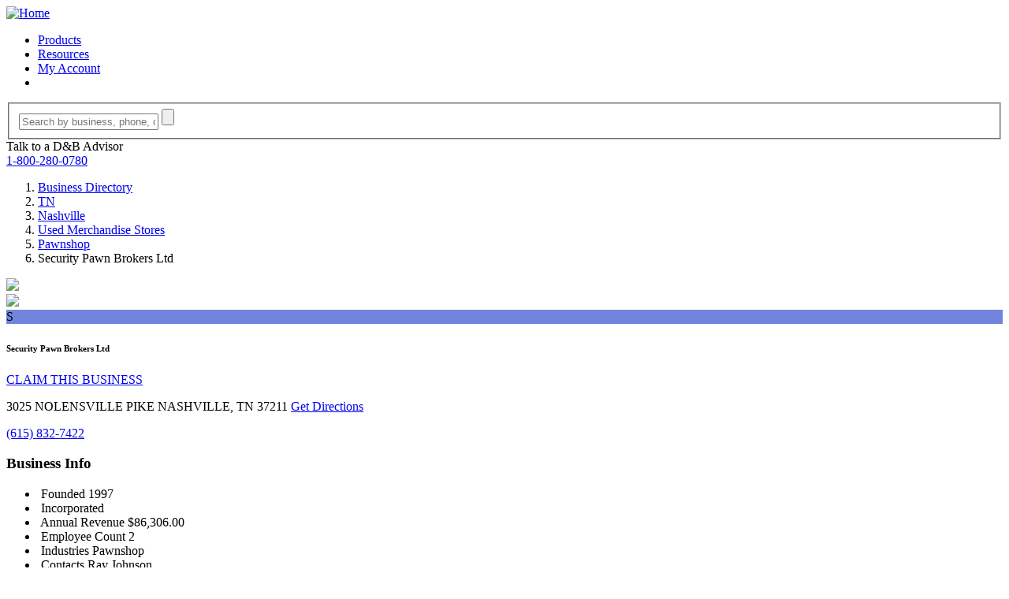

--- FILE ---
content_type: text/html; charset=UTF-8
request_url: https://www.dandb.com/businessdirectory/securitypawnbrokersltd-nashville-tn-21326778.html
body_size: 12862
content:
<!DOCTYPE html>
<html>
<head>
            <title></title>
    <meta name="keywords" content="Security Pawn Brokers Ltd                                                                                               , Pawnshop, TN        , business directory, company information, business information, business profile, duns number, business credit reports, business research, dandb.com">
    <meta name="description" content="Find the Security Pawn Brokers Ltd                                                                                                company profile in Nashville                                         , TN         at DandB.com. Utilize the D&amp;B Business Directory for the latest business information.">
<script type="application/ld+json">
{
  "@context": "http://schema.org",
  "@type": "LocalBusiness",
  "address": {
    "@type": "PostalAddress",
    "addressCountry": "USA",
    "addressLocality": "Nashville",
    "addressRegion": "TN",
    "postalCode": "37211-2354",
    "streetAddress": "3025 Nolensville Pike"
  }
  ,"name": "Security Pawn Brokers Ltd                                                                                               "
  ,"telephone": "(615) 832-7422"
}
</script>
    <link href="/credrev/images/icons/apple-touch-icon-57.png" rel="apple-touch-icon" type="image/png">
<link href="/credrev/images/icons/apple-touch-icon-76.png" rel="apple-touch-icon" sizes="76x76" type="image/png">
<link href="/credrev/images/icons/apple-touch-icon-120.png" rel="apple-touch-icon" sizes="120x120" type="image/png">
<link href="/credrev/images/icons/apple-touch-icon-152.png" rel="apple-touch-icon" sizes="152x152" type="image/png">
<link href="/credrev/images/icons/apple-touch-icon-180.png" rel="apple-touch-icon" sizes="180x180" type="image/png">
<link href="/credrev/images/icons/favicon-16.png" rel="icon" type="image/png">
<link href="/credrev/images/icons/favicon.ico" rel="icon" type="image/x-icon">    <meta http-equiv="Content-Type" content="text/html; charset=UTF-8">
    <meta name="viewport" content="width=device-width,initial-scale=1">

    <script src="//ajax.googleapis.com/ajax/libs/jquery/1.11.1/jquery.min.js"></script>
    <script type="text/javascript" src="https://api.tiles.mapbox.com/mapbox.js/v1.6.4/mapbox.js"></script>
    <script type="text/javascript" src="https://maps.googleapis.com/maps/api/js?v=3.exp&key=AIzaSyDGMc-im_fnKmF92t-gOXJdSOEvMIxhfNI"></script>
        <link href="https://b1-assets.dandb.com/credrev/css/builds/5216b6215d7e40f374958cd42d6d569b3198314204.css" rel="stylesheet">

    <link media="all" type="text/css" href='/credrev/app/packages/fancybox/source/jquery.fancybox.css' rel='stylesheet' async/>
    <link media="all" type="text/css" href='https://api.tiles.mapbox.com/mapbox.js/v1.6.4/mapbox.css' rel='stylesheet' async/>
    <link href="https://b1-assets.dandb.com/credrev/css/builds/b06a3ad7293c31bbdc99f1fe738994853198314204.css" rel="stylesheet">


    <script>
    (function(i,s,o,g,r,a,m){i['GoogleAnalyticsObject']=r;i[r]=i[r]||function(){
        (i[r].q=i[r].q||[]).push(arguments)},i[r].l=1*new Date();a=s.createElement(o),
        m=s.getElementsByTagName(o)[0];a.async=1;a.src=g;m.parentNode.insertBefore(a,m)
    })(window,document,'script','//www.google-analytics.com/analytics.js','ga');

    ga('create', 'UA-19892859-3', 'auto');
    ga('send', 'pageview');

</script>    <script src="https://www.google.com/recaptcha/api.js?onload=onloadCallback&render=6Leo85kUAAAAABjCN2gFAUszGtvcltTDnBordrDg"></script>
<script type="text/javascript">
    var onloadCallback = function() {
        grecaptcha.ready(function () {
            grecaptcha.execute('6Leo85kUAAAAABjCN2gFAUszGtvcltTDnBordrDg', {action: 'profile'});
        });
    };

    function initSearch(params) {
        $(params.submit_button_selector).click(function(event) {
            event.preventDefault();
            if ($.trim($(params.keyword_input_selector).val()) == '') {
                return false;
            } else {
                grecaptcha.ready(function() {
                    grecaptcha.execute(params.recaptcha_site_key, {action: params.recaptcha_action}).then(function(token) {
                        $(params.recaptcha_input_selector).val(token);
                        $(params.search_form_selector).submit();
                    });
                });
            }
        });

        $(params.keyword_input_selector).keydown(function(event) {
            if (event.which === 13) {
                $(params.submit_button_selector).trigger('click');
            }
        });
    }
</script>
<style>
    .grecaptcha-badge {
        display:none;
    }
</style>

                              <script>!function(a){var e="https://s.go-mpulse.net/boomerang/",t="addEventListener";if("False"=="True")a.BOOMR_config=a.BOOMR_config||{},a.BOOMR_config.PageParams=a.BOOMR_config.PageParams||{},a.BOOMR_config.PageParams.pci=!0,e="https://s2.go-mpulse.net/boomerang/";if(window.BOOMR_API_key="PZKYJ-3U45G-622LE-RZJRK-7UP4H",function(){function n(e){a.BOOMR_onload=e&&e.timeStamp||(new Date).getTime()}if(!a.BOOMR||!a.BOOMR.version&&!a.BOOMR.snippetExecuted){a.BOOMR=a.BOOMR||{},a.BOOMR.snippetExecuted=!0;var i,_,o,r=document.createElement("iframe");if(a[t])a[t]("load",n,!1);else if(a.attachEvent)a.attachEvent("onload",n);r.src="javascript:void(0)",r.title="",r.role="presentation",(r.frameElement||r).style.cssText="width:0;height:0;border:0;display:none;",o=document.getElementsByTagName("script")[0],o.parentNode.insertBefore(r,o);try{_=r.contentWindow.document}catch(O){i=document.domain,r.src="javascript:var d=document.open();d.domain='"+i+"';void(0);",_=r.contentWindow.document}_.open()._l=function(){var a=this.createElement("script");if(i)this.domain=i;a.id="boomr-if-as",a.src=e+"PZKYJ-3U45G-622LE-RZJRK-7UP4H",BOOMR_lstart=(new Date).getTime(),this.body.appendChild(a)},_.write("<bo"+'dy onload="document._l();">'),_.close()}}(),"".length>0)if(a&&"performance"in a&&a.performance&&"function"==typeof a.performance.setResourceTimingBufferSize)a.performance.setResourceTimingBufferSize();!function(){if(BOOMR=a.BOOMR||{},BOOMR.plugins=BOOMR.plugins||{},!BOOMR.plugins.AK){var e=""=="true"?1:0,t="",n="aofjtwixbqazg2ll3bna-f-cf033457c-clientnsv4-s.akamaihd.net",i="false"=="true"?2:1,_={"ak.v":"39","ak.cp":"1290019","ak.ai":parseInt("774014",10),"ak.ol":"0","ak.cr":8,"ak.ipv":4,"ak.proto":"h2","ak.rid":"13997cff","ak.r":44093,"ak.a2":e,"ak.m":"a","ak.n":"essl","ak.bpcip":"3.138.153.0","ak.cport":44676,"ak.gh":"23.33.28.146","ak.quicv":"","ak.tlsv":"tls1.3","ak.0rtt":"","ak.0rtt.ed":"","ak.csrc":"-","ak.acc":"","ak.t":"1768675418","ak.ak":"hOBiQwZUYzCg5VSAfCLimQ==k0W6G9tdO1yvHK/ZQvqfmAg9Mn13ldC9bu2KHqd+gvLSHE1we/7j5rJsCRe99hFZlRl8aEYe0NxzvZRnqLnrnHNU2ZuQU/hnffxoQg8jKqVGBvk0nNr+Nh653pISstvoz5cOJmfNIyX/DpUX7/Du7u8k68JqFzyE8q/gctRwoU/HdX0/bnCiC4hfahmhCR39kHGdaWaCDm/5C9zT1EtpjlnWSWoygowNm3iohBZ76kh2Tf/39Z3LGYUEvq+9N8Lf+s6k1JrtQJapO+7mHI1YqBTD6eY3BlStp5b0QHxPVY/wOfW5K+FeklLfmwGs5f5/CZXI/ouTUXec678mP3ulEl1qDhWfAjd1N5GhVLX2Ck0STY8PT8f8e2BK1P9okJV1KEkAjKWwUigBLQez6+jjBwFQLgAaEBPgjN2yeKOckZU=","ak.pv":"8","ak.dpoabenc":"","ak.tf":i};if(""!==t)_["ak.ruds"]=t;var o={i:!1,av:function(e){var t="http.initiator";if(e&&(!e[t]||"spa_hard"===e[t]))_["ak.feo"]=void 0!==a.aFeoApplied?1:0,BOOMR.addVar(_)},rv:function(){var a=["ak.bpcip","ak.cport","ak.cr","ak.csrc","ak.gh","ak.ipv","ak.m","ak.n","ak.ol","ak.proto","ak.quicv","ak.tlsv","ak.0rtt","ak.0rtt.ed","ak.r","ak.acc","ak.t","ak.tf"];BOOMR.removeVar(a)}};BOOMR.plugins.AK={akVars:_,akDNSPreFetchDomain:n,init:function(){if(!o.i){var a=BOOMR.subscribe;a("before_beacon",o.av,null,null),a("onbeacon",o.rv,null,null),o.i=!0}return this},is_complete:function(){return!0}}}}()}(window);</script></head>
<body>
    <div id="all_content_no_footer">

        
    <!-- Start layouts/partials/header -->
<header>
    <div class="wrapper">
        <a href="/" class="logo"><img src="https://b2-assets.dandb.com/credrev/images/logos/db-wordmark-white-179x26.png?v=696bd85b45290" alt="Home" height="26" width="176" /></a>
        <a href="#" class="toggleMenu"></a>
        <ul class="nav menu">
            <li><a href="/businessdirectory/products/">Products</a></li>
            <li><a href="/smallbusiness/">Resources</a></li>

            
                <li><a href="https://dashboard.dnb.com/login">My Account</a></li>

            
            <li><a href="/product/ecomm/productPurchase?view=false"><img src="https://b3-assets.dandb.com/credrev/images/header/cart_icon.png?v=696bd85b452c0" alt=""></a></li>
        </ul>
    </div>
    <section class="toprow">
        <div class="wrapper">
            <div class="search_sec">
                <form id="search_top" action="/businessdirectory/search" method="POST">
                    <fieldset>
                        <input id="search_top_keyword" name="keyword" type="text" value="" placeholder="Search by business, phone, or DUNS" />
                        <input id="search_top_submit" type="submit" value="" />
                        <input id="search_top_recaptcha" type="hidden" value="" name="g-recaptcha-response" />
                    </fieldset>
                </form>
                <script>
                    $(document).ready(function() {
                        initSearch({
                            "submit_button_selector": "#search_top_submit",
                            "keyword_input_selector": "#search_top_keyword",
                            "recaptcha_input_selector": "#search_top_recaptcha",
                            "recaptcha_site_key": "6Leo85kUAAAAABjCN2gFAUszGtvcltTDnBordrDg",
                            "recaptcha_action": "search_top",
                            "search_form_selector": "#search_top"
                        });
                    });
                </script>
                <span>Talk to a D&amp;B Advisor <br>
                <a href="tel:1-800-280-0780">1-800-280-0780</a> </span>
            </div>
            <ol vocab="http://schema.org/" typeof="BreadcrumbList">
    <li property="itemListElement" typeof="ListItem">
        <a property="item" typeof="WebPage"
           href="/businessdirectory/">
            <span property="name">Business Directory</span></a>
        <meta property="position" content="1">
    </li>
        <li property="itemListElement" typeof="ListItem" class="ellipsis" style="max-width:60px;">
                            <a property="item" typeof="WebPage" href="/businessdirectory/tennessee.html"><span property="name">TN</span></a>
                    <meta property="position" content="2">
                                    </li>
            <li property="itemListElement" typeof="ListItem" class="ellipsis" style="max-width:140px;">
                            <a property="item" typeof="WebPage" href="/businessdirectory/nashville-tennessee-tn.html"><span property="name">Nashville</span></a>
                    <meta property="position" content="3">
                                    </li>
            <li property="itemListElement" typeof="ListItem" class="ellipsis" style="max-width:240px;">
                            <a property="item" typeof="WebPage" href="/businessdirectory/nashville-tennessee-tn-usedmerchandisestores-5932.html"><span property="name">Used Merchandise Stores</span></a>
                    <meta property="position" content="4">
                                    </li>
            <li property="itemListElement" typeof="ListItem" class="ellipsis" style="max-width:240px;">
                            <a property="item" typeof="WebPage" href="/businessdirectory/nashville-tennessee-tn-pawnshop-59329904.html"><span property="name">Pawnshop</span></a>
                    <meta property="position" content="5">
                                    </li>
            <li property="itemListElement" typeof="ListItem" class="ellipsis" style="max-width:250px;">
                            Security Pawn Brokers Ltd
                                    </li>
    </ol>
        </div>
    </section>
</header>
<!-- End layouts/partials/header -->    <section class="body_container">

    <div class="wrapper">

        <section class="body_content">

            
            <!-- OVERLAY -->
            <div class="network_overlay" id="data_overlay">
                <div class="positioner">
                    <div class="network_overlay_inner">
                        <i class="network_close">
                            <img src="https://b3-assets.dandb.com/credrev/images/layout/overlay-close-X.png?v=696bd85ae08ae" />
                        </i>
                        <div class="header"></div>
                        <div class="networks_content">
                            <img class="loading" src="https://b2-assets.dandb.com/credrev/images/profile/ajaxLoader.gif?v=696bd85ae08ba" />
                            <div class="data"></div>
                            <div class="disclaimer" style="display:none;"></div>
                        </div>
                    </div>
                </div>
            </div>

            <section class="left_container">

                <section class="midd_sec">

                    <a class="logo mb">
            <div class='generated_logo'><div class='logo_box' style='background-color:#7284de'>S</div></div>    </a>
                    <section class="box basic_info_box">

                        <div class="heading">
                            <h1>Security Pawn Brokers Ltd                                                                                               </h1>


                            
                                <a href="/businessdirectory/pricing?bid=65746915" class="claim">CLAIM THIS BUSINESS</a>

                            
                        </div>

                        <div class="content">

                            <div class="rw">
                                                                    <p class="address"><span class="address_street">3025 NOLENSVILLE PIKE</span> <span class="address_city">NASHVILLE</span>, <span class="address_state">TN</span> <span class="address_zip">37211</span>
                                                                                <a href="https://maps.google.com/maps?saddr=my+location&daddr=3025 Nolensville Pike                                             Nashville                                         , TN 37211" target="_blank" class="get">Get&nbsp;Directions</a>
                                    </p>
                                                            </div>

                            <div class="rw">
                                                                                                                                        <p class="ellipsis" style="max-width:150px"><a href="tel:6158327422" class="tel" data-yext-content="phone" data-yext-source="detailspage" data-yext-id="">(615) 832-7422</a></p>
                                
                                                                <p class="ellipsis" style="max-width:350px"><a href="" target="_blank" class="web" data-yext-content="website" data-yext-source="detailspage" data-yext-id="">                                                                                                        </a></p>
                                
                                                            </div>

                            
                        </div>

                    </section>

                    
                    <section class="box">
                        <div class="heading">

                            <h3>Business Info</h3>

                        </div>

                        <div class="content business clearfix">

                            <ul class="list ">
                                <li><img src="https://b2-assets.dandb.com/credrev/images/profile/icn1.png?v=696bd85ae09e8" alt=""/> Founded <span>1997</span></li>
                                <li><img src="https://b2-assets.dandb.com/credrev/images/profile/icn2.png?v=696bd85ae0a03" alt=""/> Incorporated <span></span></li>
                                <li><img src="https://b2-assets.dandb.com/credrev/images/profile/icn3.png?v=696bd85ae0a19" alt=""/> Annual Revenue <span>$86,306.00</span></li>
                                <li><img src="https://b2-assets.dandb.com/credrev/images/profile/icn4.png?v=696bd85ae0a3c" alt=""/> Employee Count <span>2</span></li>
                                <li><img src="https://b2-assets.dandb.com/credrev/images/profile/icn5.png?v=696bd85ae0a4d" alt=""/> Industries <span>Pawnshop</span></li>
                                <li><img src="https://b2-assets.dandb.com/credrev/images/profile/icn6.png?v=696bd85ae0a60" alt=""/> Contacts <span>Ray Johnson                                                                                                             </span></li>
                            </ul>

                                                            <div id="map_overlay" class="map_img"></div>
                            
                        </div>

                    </section>



                    <!-- CONTACT BUSINESS FORM SECTION -->
                    <section class="box contact_business">

                        <div class="heading">
                            <h3>Contact Business</h3>
                        </div>

                        <section class="compose_email">

                            <form action="javascript:void(0)" name="contact_business_form" class="invalid">

                                <div class="messages"></div>

                                <!-- Intentially hidden field to catch scrapers -->
                                <input type="text" value="LEAVE THIS FIELD BLANK" name="email_hp" style="position: absolute; left: -99999px;" />

                                
                                <div class="hidden_fields">
                                    <label for="from">Your Email Address</label>
                                    <input data-name="Email address" type="text" name="from" value="" />

                                    <label for="subject">Subject:</label>
                                    <input data-name="Subject" type="text" name="subject" value="Customer inquiry from Dun & Bradstreet Credibility Review" />
                                </div>

                                <label for="body">Message</label>

                                <textarea data-name="Message body" name="body"></textarea>

                                <span class="general_messaging"></span>
                                <span class="submit">Send Message</span>

                            </form>

                        </section>

                    </section>


                    
                        
                        <section class="box">

                            <div class="heading">

                                <h3>Company Summary</h3>

                            </div>

                            <div class="content summary">

                                <p>Security Pawn Brokers Ltd                                                                                                was founded in 1997. Security Pawn Brokers Ltd                                                                                                specializes in Pawnshop. </p>

                            </div>

                        </section>

                    
                                                            
                    <section class="box">
                        <span class="logo">
                            <img src="/credrev/images/profile/verified_logo_crs.png" alt="D&amp;B VERIFIED&trade; Status" height="84" width="96" />
                        </span>

                        <div class="row">

                            <div class="col">
                                <img src="/credrev/images/profile/crs_img.png" alt=""/>
                                <span>VERIFIED Status:</span>
                                <small class="red">UNVERIFIED</small>
                            </div>

                            <div class="col">
                                <img src="/credrev/images/profile/crs_img.png" alt=""/>
                                <span>Address:</span><br/>

                                <small class="red">UNVERIFIED</small>
                            </div>

                        </div>

                        <div class="row">

                            <div class="col">
                                <img src="/credrev/images/profile/crs_img.png" alt=""/>
                                <span>LAST VERIFIED:</span>
                                <small class="red">
                                    --
                                </small>
                            </div>

                            <div class="col">
                                <img src="/credrev/images/profile/crs_img.png" alt=""/>
                                <span>Phone:</span><br/>

                                <small class="red">
                                    UNVERIFIED
                                </small>
                            </div>

                        </div>

                        <div class="row last">

                            <div class="col">
                                <img src="/credrev/images/profile/crs_img.png" alt=""/>
                                <span>Payment Method:</span><br/>

                                <small class="red">UNVERIFIED</small>
                            </div>

                            <div class="col">
                                <a target="_blank" href="/verified/business/21326778" rel="nofollow" class="view">view full report</a>
                            </div>

                        </div>

                    </section>

                    
                        <section id="nearby_businesses" class="box">
                            <div class="heading">
                                <h3>Similar Businesses Nearby</h3>
                                <a href="javascript:void(0)" class="info_icn"><img src="https://b3-assets.dandb.com/credrev/images/profile/info_icn.png?v=696bd85b45067" alt=""/>
                                    <span class="info_bx">
                                        Our similar businesses nearby shows similar businesses in their industry and region based on information found in their Dun &amp; Bradstreet Credibility Review profile.                                        <small class="info_arw"><img src="https://b3-assets.dandb.com/credrev/images/profile/info_arw.png?v=696bd85b45078" alt=""/></small>
                                    </span>
                                </a>
                            </div>
                            <ul class="cmn_box"></ul>
                        </section>

                        <section class="box" id="competitive_landscape">
                            <div class="heading">
                                <h3>Competitive Landscape</h3>
                                <a href="javascript:void(0)" class="info_icn"><img src="https://b3-assets.dandb.com/credrev/images/profile/info_icn.png?v=696bd85b45082" alt=""/>
                                    <span class="info_bx">
                                        Our competitive landscape shows how this business compares to similar businesses in their industry and region based on information found in their Dun &amp; Bradstreet Credibility Review profile.                                        <small class="info_arw"><img src="https://b3-assets.dandb.com/credrev/images/profile/info_arw.png?v=696bd85b4509a" alt=""/></small>
                                    </span>
                                </a>
                            </div>
                            <ul class="com_bx"></ul>
                        </section>

                    
                    <section class="box">

                        <section class="payments_accepted col1 no_border">

                            <h3>Payments Accepted</h3>

                            <ul class="list_box">
                                                                    <div class="no-data">NO DATA</div>
                                                            </ul>

                        </section>

                        <section class="col1 col2 left_border">

                            <h3>Hours</h3>

                            <ul class="list_box">
                                                                                                
                                
                                    <li>

                                        Sunday&nbsp;

                                        <span>

                                                                                            --
                                            
                                        </span>
                                    </li>

                                
                                    <li>

                                        Monday&nbsp;

                                        <span>

                                                                                            --
                                            
                                        </span>
                                    </li>

                                
                                    <li>

                                        Tuesday&nbsp;

                                        <span>

                                                                                            --
                                            
                                        </span>
                                    </li>

                                
                                    <li>

                                        Wednesday&nbsp;

                                        <span>

                                                                                            --
                                            
                                        </span>
                                    </li>

                                
                                    <li>

                                        Thursday&nbsp;

                                        <span>

                                                                                            --
                                            
                                        </span>
                                    </li>

                                
                                    <li>

                                        Friday&nbsp;

                                        <span>

                                                                                            --
                                            
                                        </span>
                                    </li>

                                
                                    <li>

                                        Saturday&nbsp;

                                        <span>

                                                                                            --
                                            
                                        </span>
                                    </li>

                                
                            </ul>

                        </section>

                    </section>

                </section>

                <section class="left_sec">
                    <a class="company-profile-logo logo pc">
                                                    <div class='generated_logo'><div class='logo_box' style='background-color:#7284de'>S</div></div>
                                            </a>
                    <div class="network_blurb">VIEW ADDITIONAL DATA                        <span class="info_icn"><img src="https://b3-assets.dandb.com/credrev/images/profile/info_icn.png?v=696bd85b450ca" alt="">
                            <span class="info_bx">Select from over 115 networks below to view available data about this business. If this data is unavailable or inaccurate and you own or represent this business, <a href="/verified">click here</a> for more information on how you may be able to correct it. <small class="info_arw"><img src="https://b3-assets.dandb.com/credrev/images/profile/info_arw.png?v=696bd85b450d6" alt=""></small></span>
                        </span>
                    </div>
                    <ul>
                        <!-- <li class="twentyseven"><a href="javascript:void(0)"><img src="/credrev/images/profile/icn11.jpg" alt=""/><span>Google</span></a></li> -->
                        <li data-default class="network_list_item active">
                            <a data-hover-font-color="white" data-hover-bg-color="#3095b4" style="background-color:#3095b4;" href="javascript:void(0);">
                                <i class="network_logo" style="background-position: -252px -672px; width: 34px; height: 34px;"></i>
                                <span>Credibility Review</span>
                            </a>
                        </li>
                                                    <li data-network="Google" class="network_list_item">
                                <a data-hover-font-color="" data-hover-bg-color="#447df0" href="javascript:void(0)">
                                    <i class="network_logo" style="background-position: -168px -588px; width: 34px; height: 34px;"></i>
                                    <span>Google</span>
                                </a>
                            </li>
                                                    <li data-network="Facebook.com" class="network_list_item">
                                <a data-hover-font-color="" data-hover-bg-color="#3b5998" href="javascript:void(0)">
                                    <i class="network_logo" style="background-position: -168px 0; width: 34px; height: 34px;"></i>
                                    <span>Facebook.com</span>
                                </a>
                            </li>
                                                    <li data-network="Yellowbook.com" class="network_list_item">
                                <a data-hover-font-color="" data-hover-bg-color="#fceb2c" href="javascript:void(0)">
                                    <i class="network_logo" style="background-position: -420px -420px; width: 34px; height: 34px;"></i>
                                    <span>Yellowbook.com</span>
                                </a>
                            </li>
                                                    <li data-network="Bing.com" class="network_list_item">
                                <a data-hover-font-color="" data-hover-bg-color="#fdb82d" href="javascript:void(0)">
                                    <i class="network_logo" style="background-position: -252px -588px; width: 34px; height: 34px;"></i>
                                    <span>Bing.com</span>
                                </a>
                            </li>
                                                    <li data-network="Yellowpages.com" class="network_list_item">
                                <a data-hover-font-color="" data-hover-bg-color="#3f3f3f" href="javascript:void(0)">
                                    <i class="network_logo" style="background-position: -420px -588px; width: 34px; height: 34px;"></i>
                                    <span>Yellowpages.com</span>
                                </a>
                            </li>
                                                    <li data-network="MerchantCircle" class="network_list_item">
                                <a data-hover-font-color="" data-hover-bg-color="#f15b50" href="javascript:void(0)">
                                    <i class="network_logo" style="background-position: -252px -420px; width: 34px; height: 34px;"></i>
                                    <span>MerchantCircle</span>
                                </a>
                            </li>
                                                    <li data-network="Tele Atlas (TomTom)" class="network_list_item">
                                <a data-hover-font-color="" data-hover-bg-color="#ff6606" href="javascript:void(0)">
                                    <i class="network_logo" style="background-position: -336px -840px; width: 34px; height: 34px;"></i>
                                    <span>Tele Atlas (TomTom)</span>
                                </a>
                            </li>
                                                    <li data-network="Twitter.com" class="network_list_item">
                                <a data-hover-font-color="" data-hover-bg-color="#20b8ff" href="javascript:void(0)">
                                    <i class="network_logo" style="background-position: -336px -1260px; width: 34px; height: 34px;"></i>
                                    <span>Twitter.com</span>
                                </a>
                            </li>
                                                    <li data-network="AOL" class="network_list_item">
                                <a data-hover-font-color="" data-hover-bg-color="#00d8ff" href="javascript:void(0)">
                                    <i class="network_logo" style="background-position: 0 0; width: 34px; height: 34px;"></i>
                                    <span>AOL</span>
                                </a>
                            </li>
                                                    <li data-network="MapQuest" class="network_list_item">
                                <a data-hover-font-color="" data-hover-bg-color="#8ac73e" href="javascript:void(0)">
                                    <i class="network_logo" style="background-position: -252px -336px; width: 34px; height: 34px;"></i>
                                    <span>MapQuest</span>
                                </a>
                            </li>
                                                    <li data-network="Yahoo Local" class="network_list_item">
                                <a data-hover-font-color="" data-hover-bg-color="#5401b3" href="javascript:void(0)">
                                    <i class="network_logo" style="background-position: -420px -336px; width: 34px; height: 34px;"></i>
                                    <span>Yahoo Local</span>
                                </a>
                            </li>
                                                    <li data-network="Apple/Siri" class="network_list_item">
                                <a data-hover-font-color="" data-hover-bg-color="#999999" href="javascript:void(0)">
                                    <i class="network_logo" style="background-position: 0 -504px; width: 34px; height: 34px;"></i>
                                    <span>Apple/Siri</span>
                                </a>
                            </li>
                                                    <li data-network="Groupon" class="network_list_item">
                                <a data-hover-font-color="" data-hover-bg-color="#5ec212" href="javascript:void(0)">
                                    <i class="network_logo" style="background-position: -168px -672px; width: 34px; height: 34px;"></i>
                                    <span>Groupon</span>
                                </a>
                            </li>
                                                    <li data-network="Hotfrog.com" class="network_list_item">
                                <a data-hover-font-color="" data-hover-bg-color="#f44601" href="javascript:void(0)">
                                    <i class="network_logo" style="background-position: -168px -1176px; width: 34px; height: 34px;"></i>
                                    <span>Hotfrog.com</span>
                                </a>
                            </li>
                                                    <li data-network="Comcast.net Search" class="network_list_item">
                                <a data-hover-font-color="" data-hover-bg-color="#000000" href="javascript:void(0)">
                                    <i class="network_logo" style="background-position: -84px -588px; width: 34px; height: 34px;"></i>
                                    <span>Comcast.net Search</span>
                                </a>
                            </li>
                                                    <li data-network="ReachLocal" class="network_list_item">
                                <a data-hover-font-color="" data-hover-bg-color="#231f20" href="javascript:void(0)">
                                    <i class="network_logo" style="background-position: -336px 0; width: 34px; height: 34px;"></i>
                                    <span>ReachLocal</span>
                                </a>
                            </li>
                                                    <li data-network="Admedia" class="network_list_item">
                                <a data-hover-font-color="" data-hover-bg-color="#02292e" href="javascript:void(0)">
                                    <i class="network_logo" style="background-position: 0 -168px; width: 34px; height: 34px;"></i>
                                    <span>Admedia</span>
                                </a>
                            </li>
                                                    <li data-network="Dealsplus" class="network_list_item">
                                <a data-hover-font-color="" data-hover-bg-color="#623081" href="javascript:void(0)">
                                    <i class="network_logo" style="background-position: -84px -1176px; width: 34px; height: 34px;"></i>
                                    <span>Dealsplus</span>
                                </a>
                            </li>
                                                    <li data-network="Shoptopia.com" class="network_list_item">
                                <a data-hover-font-color="" data-hover-bg-color="#e93946" href="javascript:void(0)">
                                    <i class="network_logo" style="background-position: -336px -336px; width: 34px; height: 34px;"></i>
                                    <span>Shoptopia.com</span>
                                </a>
                            </li>
                                                    <li data-network="Alteryx" class="network_list_item">
                                <a data-hover-font-color="" data-hover-bg-color="#0992c9" href="javascript:void(0)">
                                    <i class="network_logo" style="background-position: 0 -1008px; width: 34px; height: 34px;"></i>
                                    <span>Alteryx</span>
                                </a>
                            </li>
                                                    <li data-network="Dogtime Media" class="network_list_item">
                                <a data-hover-font-color="" data-hover-bg-color="#231f20" href="javascript:void(0)">
                                    <i class="network_logo" style="background-position: -84px -1428px; width: 34px; height: 34px;"></i>
                                    <span>Dogtime Media</span>
                                </a>
                            </li>
                                                    <li data-network="KSL.com" class="network_list_item">
                                <a data-hover-font-color="" data-hover-bg-color="#0b172f" href="javascript:void(0)">
                                    <i class="network_logo" style="background-position: -168px -1932px; width: 34px; height: 34px;"></i>
                                    <span>KSL.com</span>
                                </a>
                            </li>
                                                    <li data-network="Sirtune" class="network_list_item">
                                <a data-hover-font-color="" data-hover-bg-color="#5294ff" href="javascript:void(0)">
                                    <i class="network_logo" style="background-position: -336px -420px; width: 34px; height: 34px;"></i>
                                    <span>Sirtune</span>
                                </a>
                            </li>
                                                    <li data-network="AmericanTowns.com" class="network_list_item">
                                <a data-hover-font-color="" data-hover-bg-color="#b6ced0" href="javascript:void(0)">
                                    <i class="network_logo" style="background-position: 0 -336px; width: 34px; height: 34px;"></i>
                                    <span>AmericanTowns.com</span>
                                </a>
                            </li>
                                                    <li data-network="Driverside" class="network_list_item">
                                <a data-hover-font-color="" data-hover-bg-color="#52af45" href="javascript:void(0)">
                                    <i class="network_logo" style="background-position: -84px -1512px; width: 34px; height: 34px;"></i>
                                    <span>Driverside</span>
                                </a>
                            </li>
                                                    <li data-network="Kudzu.com" class="network_list_item">
                                <a data-hover-font-color="" data-hover-bg-color="#1a8fc1" href="javascript:void(0)">
                                    <i class="network_logo" style="background-position: -252px 0; width: 34px; height: 34px;"></i>
                                    <span>Kudzu.com</span>
                                </a>
                            </li>
                                                    <li data-network="SpecialsAgent.com" class="network_list_item">
                                <a data-hover-font-color="" data-hover-bg-color="#80d2ff" href="javascript:void(0)">
                                    <i class="network_logo" style="background-position: -336px -504px; width: 34px; height: 34px;"></i>
                                    <span>SpecialsAgent.com</span>
                                </a>
                            </li>
                                                    <li data-network="Answers.com" class="network_list_item">
                                <a data-hover-font-color="" data-hover-bg-color="#2160a9" href="javascript:void(0)">
                                    <i class="network_logo" style="background-position: 0 -420px; width: 34px; height: 34px;"></i>
                                    <span>Answers.com</span>
                                </a>
                            </li>
                                                    <li data-network="eGood" class="network_list_item">
                                <a data-hover-font-color="" data-hover-bg-color="#bad767" href="javascript:void(0)">
                                    <i class="network_logo" style="background-position: -84px -1596px; width: 34px; height: 34px;"></i>
                                    <span>eGood</span>
                                </a>
                            </li>
                                                    <li data-network="LawInfo.com" class="network_list_item">
                                <a data-hover-font-color="" data-hover-bg-color="#0f2648" href="javascript:void(0)">
                                    <i class="network_logo" style="background-position: -252px -84px; width: 34px; height: 34px;"></i>
                                    <span>LawInfo.com</span>
                                </a>
                            </li>
                                                    <li data-network="spotlikes.com" class="network_list_item">
                                <a data-hover-font-color="" data-hover-bg-color="#87cd35" href="javascript:void(0)">
                                    <i class="network_logo" style="background-position: -336px -588px; width: 34px; height: 34px;"></i>
                                    <span>spotlikes.com</span>
                                </a>
                            </li>
                                                    <li data-network="anywho.com" class="network_list_item">
                                <a data-hover-font-color="" data-hover-bg-color="#0992c9" href="javascript:void(0)">
                                    <i class="network_logo" style="background-position: 0 -1176px; width: 34px; height: 34px;"></i>
                                    <span>anywho.com</span>
                                </a>
                            </li>
                                                    <li data-network="eGumball" class="network_list_item">
                                <a data-hover-font-color="" data-hover-bg-color="#fedc77" href="javascript:void(0)">
                                    <i class="network_logo" style="background-position: -84px -1680px; width: 34px; height: 34px;"></i>
                                    <span>eGumball</span>
                                </a>
                            </li>
                                                    <li data-network="Likeness.com" class="network_list_item">
                                <a data-hover-font-color="" data-hover-bg-color="#333333" href="javascript:void(0)">
                                    <i class="network_logo" style="background-position: -252px -168px; width: 34px; height: 34px;"></i>
                                    <span>Likeness.com</span>
                                </a>
                            </li>
                                                    <li data-network="Spotzot" class="network_list_item">
                                <a data-hover-font-color="" data-hover-bg-color="#231f20" href="javascript:void(0)">
                                    <i class="network_logo" style="background-position: -336px -672px; width: 34px; height: 34px;"></i>
                                    <span>Spotzot</span>
                                </a>
                            </li>
                                                    <li data-network="eServiceLog" class="network_list_item">
                                <a data-hover-font-color="" data-hover-bg-color="#2d82c2" href="javascript:void(0)">
                                    <i class="network_logo" style="background-position: -84px -1764px; width: 34px; height: 34px;"></i>
                                    <span>eServiceLog</span>
                                </a>
                            </li>
                                                    <li data-network="MapMyRun" class="network_list_item">
                                <a data-hover-font-color="" data-hover-bg-color="#0276bf" href="javascript:void(0)">
                                    <i class="network_logo" style="background-position: -252px -252px; width: 34px; height: 34px;"></i>
                                    <span>MapMyRun</span>
                                </a>
                            </li>
                                                    <li data-network="TechnoCom" class="network_list_item">
                                <a data-hover-font-color="" data-hover-bg-color="#121538" href="javascript:void(0)">
                                    <i class="network_logo" style="background-position: -336px -756px; width: 34px; height: 34px;"></i>
                                    <span>TechnoCom</span>
                                </a>
                            </li>
                                                    <li data-network="apartmentguide.com" class="network_list_item">
                                <a data-hover-font-color="" data-hover-bg-color="#a02223" href="javascript:void(0)">
                                    <i class="network_logo" style="background-position: 0 -1260px; width: 34px; height: 34px;"></i>
                                    <span>apartmentguide.com</span>
                                </a>
                            </li>
                                                    <li data-network="ezlocal.com" class="network_list_item">
                                <a data-hover-font-color="" data-hover-bg-color="#000056" href="javascript:void(0)">
                                    <i class="network_logo" style="background-position: -84px -1848px; width: 34px; height: 34px;"></i>
                                    <span>ezlocal.com</span>
                                </a>
                            </li>
                                                    <li data-network="EZToUse.com" class="network_list_item">
                                <a data-hover-font-color="" data-hover-bg-color="#231f20" href="javascript:void(0)">
                                    <i class="network_logo" style="background-position: -84px -1932px; width: 34px; height: 34px;"></i>
                                    <span>EZToUse.com</span>
                                </a>
                            </li>
                                                    <li data-network="Teleroute" class="network_list_item">
                                <a data-hover-font-color="" data-hover-bg-color="#333333" href="javascript:void(0)">
                                    <i class="network_logo" style="background-position: -336px -924px; width: 34px; height: 34px;"></i>
                                    <span>Teleroute</span>
                                </a>
                            </li>
                                                    <li data-network="AroundMe.com" class="network_list_item">
                                <a data-hover-font-color="" data-hover-bg-color="#333333" href="javascript:void(0)">
                                    <i class="network_logo" style="background-position: 0 -1344px; width: 34px; height: 34px;"></i>
                                    <span>AroundMe.com</span>
                                </a>
                            </li>
                                                    <li data-network="metropolist.com" class="network_list_item">
                                <a data-hover-font-color="" data-hover-bg-color="#2d5593" href="javascript:void(0)">
                                    <i class="network_logo" style="background-position: -252px -504px; width: 34px; height: 34px;"></i>
                                    <span>metropolist.com</span>
                                </a>
                            </li>
                                                    <li data-network="Therapists.com" class="network_list_item">
                                <a data-hover-font-color="" data-hover-bg-color="#b0dfe3" href="javascript:void(0)">
                                    <i class="network_logo" style="background-position: -336px -1008px; width: 34px; height: 34px;"></i>
                                    <span>Therapists.com</span>
                                </a>
                            </li>
                                                    <li data-network="Atlanta NewHomes" class="network_list_item">
                                <a data-hover-font-color="" data-hover-bg-color="#7d0e1c" href="javascript:void(0)">
                                    <i class="network_logo" style="background-position: 0 -252px; width: 34px; height: 34px;"></i>
                                    <span>Atlanta NewHomes</span>
                                </a>
                            </li>
                                                    <li data-network="FindLaw.com" class="network_list_item">
                                <a data-hover-font-color="" data-hover-bg-color="#0072b3" href="javascript:void(0)">
                                    <i class="network_logo" style="background-position: -168px -84px; width: 34px; height: 34px;"></i>
                                    <span>FindLaw.com</span>
                                </a>
                            </li>
                                                    <li data-network="Time Out New York" class="network_list_item">
                                <a data-hover-font-color="" data-hover-bg-color="#000000" href="javascript:void(0)">
                                    <i class="network_logo" style="background-position: -336px -1092px; width: 34px; height: 34px;"></i>
                                    <span>Time Out New York</span>
                                </a>
                            </li>
                                                    <li data-network="Avantar" class="network_list_item">
                                <a data-hover-font-color="" data-hover-bg-color="#ed202e" href="javascript:void(0)">
                                    <i class="network_logo" style="background-position: 0 -672px; width: 34px; height: 34px;"></i>
                                    <span>Avantar</span>
                                </a>
                            </li>
                                                    <li data-network="FindTheBest.com" class="network_list_item">
                                <a data-hover-font-color="" data-hover-bg-color="#515c80" href="javascript:void(0)">
                                    <i class="network_logo" style="background-position: -168px -168px; width: 34px; height: 34px;"></i>
                                    <span>FindTheBest.com</span>
                                </a>
                            </li>
                                                    <li data-network="mojopages.com" class="network_list_item">
                                <a data-hover-font-color="" data-hover-bg-color="#2481b1" href="javascript:void(0)">
                                    <i class="network_logo" style="background-position: -252px -756px; width: 34px; height: 34px;"></i>
                                    <span>mojopages.com</span>
                                </a>
                            </li>
                                                    <li data-network="B2B Yellowpages" class="network_list_item">
                                <a data-hover-font-color="" data-hover-bg-color="#0066cc" href="javascript:void(0)">
                                    <i class="network_logo" style="background-position: 0 -1512px; width: 34px; height: 34px;"></i>
                                    <span>B2B Yellowpages</span>
                                </a>
                            </li>
                                                    <li data-network="Fivestar Software" class="network_list_item">
                                <a data-hover-font-color="" data-hover-bg-color="#68e92b" href="javascript:void(0)">
                                    <i class="network_logo" style="background-position: -168px -252px; width: 34px; height: 34px;"></i>
                                    <span>Fivestar Software</span>
                                </a>
                            </li>
                                                    <li data-network="MyCityWay.com" class="network_list_item">
                                <a data-hover-font-color="" data-hover-bg-color="#373737" href="javascript:void(0)">
                                    <i class="network_logo" style="background-position: -252px -840px; width: 34px; height: 34px;"></i>
                                    <span>MyCityWay.com</span>
                                </a>
                            </li>
                                                    <li data-network="TripAdvisor" class="network_list_item">
                                <a data-hover-font-color="" data-hover-bg-color="#589642" href="javascript:void(0)">
                                    <i class="network_logo" style="background-position: -336px -1176px; width: 34px; height: 34px;"></i>
                                    <span>TripAdvisor</span>
                                </a>
                            </li>
                                                    <li data-network="bckyrd.com" class="network_list_item">
                                <a data-hover-font-color="" data-hover-bg-color="#bf3528" href="javascript:void(0)">
                                    <i class="network_logo" style="background-position: 0 -1596px; width: 34px; height: 34px;"></i>
                                    <span>bckyrd.com</span>
                                </a>
                            </li>
                                                    <li data-network="GiftCards.com" class="network_list_item">
                                <a data-hover-font-color="" data-hover-bg-color="#f89922" href="javascript:void(0)">
                                    <i class="network_logo" style="background-position: -168px -336px; width: 34px; height: 34px;"></i>
                                    <span>GiftCards.com</span>
                                </a>
                            </li>
                                                    <li data-network="MyCoupons.com" class="network_list_item">
                                <a data-hover-font-color="" data-hover-bg-color="#0b3d62" href="javascript:void(0)">
                                    <i class="network_logo" style="background-position: -252px -924px; width: 34px; height: 34px;"></i>
                                    <span>MyCoupons.com</span>
                                </a>
                            </li>
                                                    <li data-network="beachcalifornia.com" class="network_list_item">
                                <a data-hover-font-color="" data-hover-bg-color="#3da2d6" href="javascript:void(0)">
                                    <i class="network_logo" style="background-position: 0 -1680px; width: 34px; height: 34px;"></i>
                                    <span>beachcalifornia.com</span>
                                </a>
                            </li>
                                                    <li data-network="GoLocal247.com" class="network_list_item">
                                <a data-hover-font-color="" data-hover-bg-color="#000000" href="javascript:void(0)">
                                    <i class="network_logo" style="background-position: -168px -420px; width: 34px; height: 34px;"></i>
                                    <span>GoLocal247.com</span>
                                </a>
                            </li>
                                                    <li data-network="mymove.com" class="network_list_item">
                                <a data-hover-font-color="" data-hover-bg-color="#f05133" href="javascript:void(0)">
                                    <i class="network_logo" style="background-position: -252px -1008px; width: 34px; height: 34px;"></i>
                                    <span>mymove.com</span>
                                </a>
                            </li>
                                                    <li data-network="UpMeSocial.com" class="network_list_item">
                                <a data-hover-font-color="" data-hover-bg-color="#ccc" href="javascript:void(0)">
                                    <i class="network_logo" style="background-position: -336px -1428px; width: 34px; height: 34px;"></i>
                                    <span>UpMeSocial.com</span>
                                </a>
                            </li>
                                                    <li data-network="Belo" class="network_list_item">
                                <a data-hover-font-color="" data-hover-bg-color="#004e94" href="javascript:void(0)">
                                    <i class="network_logo" style="background-position: 0 -1764px; width: 34px; height: 34px;"></i>
                                    <span>Belo</span>
                                </a>
                            </li>
                                                    <li data-network="GoodInfo" class="network_list_item">
                                <a data-hover-font-color="" data-hover-bg-color="#006fca" href="javascript:void(0)">
                                    <i class="network_logo" style="background-position: -168px -504px; width: 34px; height: 34px;"></i>
                                    <span>GoodInfo</span>
                                </a>
                            </li>
                                                    <li data-network="News-Gazette" class="network_list_item">
                                <a data-hover-font-color="" data-hover-bg-color="#434244" href="javascript:void(0)">
                                    <i class="network_logo" style="background-position: -252px -1176px; width: 34px; height: 34px;"></i>
                                    <span>News-Gazette</span>
                                </a>
                            </li>
                                                    <li data-network="Nokia" class="network_list_item">
                                <a data-hover-font-color="" data-hover-bg-color="#012ec4" href="javascript:void(0)">
                                    <i class="network_logo" style="background-position: -252px -1260px; width: 34px; height: 34px;"></i>
                                    <span>Nokia</span>
                                </a>
                            </li>
                                                    <li data-network="usdirectory.com" class="network_list_item">
                                <a data-hover-font-color="" data-hover-bg-color="#ffec53" href="javascript:void(0)">
                                    <i class="network_logo" style="background-position: -336px -1512px; width: 34px; height: 34px;"></i>
                                    <span>usdirectory.com</span>
                                </a>
                            </li>
                                                    <li data-network="Cars.com" class="network_list_item">
                                <a data-hover-font-color="" data-hover-bg-color="#52227f" href="javascript:void(0)">
                                    <i class="network_logo" style="background-position: 0 -1848px; width: 34px; height: 34px;"></i>
                                    <span>Cars.com</span>
                                </a>
                            </li>
                                                    <li data-network="Nomao" class="network_list_item">
                                <a data-hover-font-color="" data-hover-bg-color="#2884bd" href="javascript:void(0)">
                                    <i class="network_logo" style="background-position: -252px -1092px; width: 34px; height: 34px;"></i>
                                    <span>Nomao</span>
                                </a>
                            </li>
                                                    <li data-network="Centzy.com" class="network_list_item">
                                <a data-hover-font-color="" data-hover-bg-color="#df1e32" href="javascript:void(0)">
                                    <i class="network_logo" style="background-position: -84px 0; width: 34px; height: 34px;"></i>
                                    <span>Centzy.com</span>
                                </a>
                            </li>
                                                    <li data-network="hibu" class="network_list_item">
                                <a data-hover-font-color="" data-hover-bg-color="#c4c4c4" href="javascript:void(0)">
                                    <i class="network_logo" style="background-position: -168px -756px; width: 34px; height: 34px;"></i>
                                    <span>hibu</span>
                                </a>
                            </li>
                                                    <li data-network="Openlist.com" class="network_list_item">
                                <a data-hover-font-color="" data-hover-bg-color="#151c5b" href="javascript:void(0)">
                                    <i class="network_logo" style="background-position: -252px -1344px; width: 34px; height: 34px;"></i>
                                    <span>Openlist.com</span>
                                </a>
                            </li>
                                                    <li data-network="ChaCha Search" class="network_list_item">
                                <a data-hover-font-color="" data-hover-bg-color="#56bbb7" href="javascript:void(0)">
                                    <i class="network_logo" style="background-position: -84px -84px; width: 34px; height: 34px;"></i>
                                    <span>ChaCha Search</span>
                                </a>
                            </li>
                                                    <li data-network="Homeplate.com" class="network_list_item">
                                <a data-hover-font-color="" data-hover-bg-color="#164171" href="javascript:void(0)">
                                    <i class="network_logo" style="background-position: -168px -840px; width: 34px; height: 34px;"></i>
                                    <span>Homeplate.com</span>
                                </a>
                            </li>
                                                    <li data-network="OwnLocal.com" class="network_list_item">
                                <a data-hover-font-color="" data-hover-bg-color="#443866" href="javascript:void(0)">
                                    <i class="network_logo" style="background-position: -252px -1428px; width: 34px; height: 34px;"></i>
                                    <span>OwnLocal.com</span>
                                </a>
                            </li>
                                                    <li data-network="VisiKard" class="network_list_item">
                                <a data-hover-font-color="" data-hover-bg-color="#98cb51" href="javascript:void(0)">
                                    <i class="network_logo" style="background-position: -336px -1596px; width: 34px; height: 34px;"></i>
                                    <span>VisiKard</span>
                                </a>
                            </li>
                                                    <li data-network="challama.com" class="network_list_item">
                                <a data-hover-font-color="" data-hover-bg-color="#750e0f" href="javascript:void(0)">
                                    <i class="network_logo" style="background-position: -84px -252px; width: 34px; height: 34px;"></i>
                                    <span>challama.com</span>
                                </a>
                            </li>
                                                    <li data-network="Homestore" class="network_list_item">
                                <a data-hover-font-color="" data-hover-bg-color="#702d2d" href="javascript:void(0)">
                                    <i class="network_logo" style="background-position: -168px -924px; width: 34px; height: 34px;"></i>
                                    <span>Homestore</span>
                                </a>
                            </li>
                                                    <li data-network="patch.com" class="network_list_item">
                                <a data-hover-font-color="" data-hover-bg-color="#519442" href="javascript:void(0)">
                                    <i class="network_logo" style="background-position: -252px -1512px; width: 34px; height: 34px;"></i>
                                    <span>patch.com</span>
                                </a>
                            </li>
                                                    <li data-network="Voltari" class="network_list_item">
                                <a data-hover-font-color="" data-hover-bg-color="#000000" href="javascript:void(0)">
                                    <i class="network_logo" style="background-position: -336px -1680px; width: 34px; height: 34px;"></i>
                                    <span>Voltari</span>
                                </a>
                            </li>
                                                    <li data-network="CityBot" class="network_list_item">
                                <a data-hover-font-color="" data-hover-bg-color="#ccc" href="javascript:void(0)">
                                    <i class="network_logo" style="background-position: -84px -336px; width: 34px; height: 34px;"></i>
                                    <span>CityBot</span>
                                </a>
                            </li>
                                                    <li data-network="Pelopidas" class="network_list_item">
                                <a data-hover-font-color="" data-hover-bg-color="#df1e32" href="javascript:void(0)">
                                    <i class="network_logo" style="background-position: -252px -1596px; width: 34px; height: 34px;"></i>
                                    <span>Pelopidas</span>
                                </a>
                            </li>
                                                    <li data-network="Vouchd" class="network_list_item">
                                <a data-hover-font-color="" data-hover-bg-color="#1d3f59" href="javascript:void(0)">
                                    <i class="network_logo" style="background-position: -336px -1764px; width: 34px; height: 34px;"></i>
                                    <span>Vouchd</span>
                                </a>
                            </li>
                                                    <li data-network="ClassifiedAds" class="network_list_item">
                                <a data-hover-font-color="" data-hover-bg-color="#233e75" href="javascript:void(0)">
                                    <i class="network_logo" style="background-position: -84px -420px; width: 34px; height: 34px;"></i>
                                    <span>ClassifiedAds</span>
                                </a>
                            </li>
                                                    <li data-network="Hostway" class="network_list_item">
                                <a data-hover-font-color="" data-hover-bg-color="#0066cc" href="javascript:void(0)">
                                    <i class="network_logo" style="background-position: -168px -1092px; width: 34px; height: 34px;"></i>
                                    <span>Hostway</span>
                                </a>
                            </li>
                                                    <li data-network="PlaceIQ" class="network_list_item">
                                <a data-hover-font-color="" data-hover-bg-color="#756dae" href="javascript:void(0)">
                                    <i class="network_logo" style="background-position: -252px -1680px; width: 34px; height: 34px;"></i>
                                    <span>PlaceIQ</span>
                                </a>
                            </li>
                                                    <li data-network="WalkScore.com" class="network_list_item">
                                <a data-hover-font-color="" data-hover-bg-color="#fbaf32" href="javascript:void(0)">
                                    <i class="network_logo" style="background-position: -336px -1848px; width: 34px; height: 34px;"></i>
                                    <span>WalkScore.com</span>
                                </a>
                            </li>
                                                    <li data-network="CloudMade" class="network_list_item">
                                <a data-hover-font-color="" data-hover-bg-color="#d11c1c" href="javascript:void(0)">
                                    <i class="network_logo" style="background-position: -84px -504px; width: 34px; height: 34px;"></i>
                                    <span>CloudMade</span>
                                </a>
                            </li>
                                                    <li data-network="Hoodoyou" class="network_list_item">
                                <a data-hover-font-color="" data-hover-bg-color="#ccc" href="javascript:void(0)">
                                    <i class="network_logo" style="background-position: -168px -1008px; width: 34px; height: 34px;"></i>
                                    <span>Hoodoyou</span>
                                </a>
                            </li>
                                                    <li data-network="PlanetDiscover.com" class="network_list_item">
                                <a data-hover-font-color="" data-hover-bg-color="#336600" href="javascript:void(0)">
                                    <i class="network_logo" style="background-position: -252px -1764px; width: 34px; height: 34px;"></i>
                                    <span>PlanetDiscover.com</span>
                                </a>
                            </li>
                                                    <li data-network="WeddingWire.com" class="network_list_item">
                                <a data-hover-font-color="" data-hover-bg-color="#19b5bc" href="javascript:void(0)">
                                    <i class="network_logo" style="background-position: -420px 0; width: 34px; height: 34px;"></i>
                                    <span>WeddingWire.com</span>
                                </a>
                            </li>
                                                    <li data-network="PowerProfiles" class="network_list_item">
                                <a data-hover-font-color="" data-hover-bg-color="#579dd1" href="javascript:void(0)">
                                    <i class="network_logo" style="background-position: -252px -1848px; width: 34px; height: 34px;"></i>
                                    <span>PowerProfiles</span>
                                </a>
                            </li>
                                                    <li data-network="Where Inc." class="network_list_item">
                                <a data-hover-font-color="" data-hover-bg-color="#231f20" href="javascript:void(0)">
                                    <i class="network_logo" style="background-position: -420px -84px; width: 34px; height: 34px;"></i>
                                    <span>Where Inc.</span>
                                </a>
                            </li>
                                                    <li data-network="Contractors.com" class="network_list_item">
                                <a data-hover-font-color="" data-hover-bg-color="#fe5c18" href="javascript:void(0)">
                                    <i class="network_logo" style="background-position: -84px -672px; width: 34px; height: 34px;"></i>
                                    <span>Contractors.com</span>
                                </a>
                            </li>
                                                    <li data-network="iGoLocal.com" class="network_list_item">
                                <a data-hover-font-color="" data-hover-bg-color="#e22914" href="javascript:void(0)">
                                    <i class="network_logo" style="background-position: -168px -1260px; width: 34px; height: 34px;"></i>
                                    <span>iGoLocal.com</span>
                                </a>
                            </li>
                                                    <li data-network="Radiate Media" class="network_list_item">
                                <a data-hover-font-color="" data-hover-bg-color="#000d2d" href="javascript:void(0)">
                                    <i class="network_logo" style="background-position: -252px -1932px; width: 34px; height: 34px;"></i>
                                    <span>Radiate Media</span>
                                </a>
                            </li>
                                                    <li data-network="Wikiocity" class="network_list_item">
                                <a data-hover-font-color="" data-hover-bg-color="#81151c" href="javascript:void(0)">
                                    <i class="network_logo" style="background-position: -420px -168px; width: 34px; height: 34px;"></i>
                                    <span>Wikiocity</span>
                                </a>
                            </li>
                                                    <li data-network="CouponMap" class="network_list_item">
                                <a data-hover-font-color="" data-hover-bg-color="#4b6c44" href="javascript:void(0)">
                                    <i class="network_logo" style="background-position: -84px -756px; width: 34px; height: 34px;"></i>
                                    <span>CouponMap</span>
                                </a>
                            </li>
                                                    <li data-network="Indeed.com" class="network_list_item">
                                <a data-hover-font-color="" data-hover-bg-color="#2067f5" href="javascript:void(0)">
                                    <i class="network_logo" style="background-position: -168px -1344px; width: 34px; height: 34px;"></i>
                                    <span>Indeed.com</span>
                                </a>
                            </li>
                                                    <li data-network="Wimgo.com" class="network_list_item">
                                <a data-hover-font-color="" data-hover-bg-color="#58b040" href="javascript:void(0)">
                                    <i class="network_logo" style="background-position: -420px -252px; width: 34px; height: 34px;"></i>
                                    <span>Wimgo.com</span>
                                </a>
                            </li>
                                                    <li data-network="CrowdSpot" class="network_list_item">
                                <a data-hover-font-color="" data-hover-bg-color="#ed2424" href="javascript:void(0)">
                                    <i class="network_logo" style="background-position: -84px -840px; width: 34px; height: 34px;"></i>
                                    <span>CrowdSpot</span>
                                </a>
                            </li>
                                                    <li data-network="Innova Electronics" class="network_list_item">
                                <a data-hover-font-color="" data-hover-bg-color="#000000" href="javascript:void(0)">
                                    <i class="network_logo" style="background-position: -168px -1428px; width: 34px; height: 34px;"></i>
                                    <span>Innova Electronics</span>
                                </a>
                            </li>
                                                    <li data-network="Intellistrand" class="network_list_item">
                                <a data-hover-font-color="" data-hover-bg-color="#126cb5" href="javascript:void(0)">
                                    <i class="network_logo" style="background-position: -168px -1512px; width: 34px; height: 34px;"></i>
                                    <span>Intellistrand</span>
                                </a>
                            </li>
                                                    <li data-network="realtor.com" class="network_list_item">
                                <a data-hover-font-color="" data-hover-bg-color="#231f20" href="javascript:void(0)">
                                    <i class="network_logo" style="background-position: -336px -84px; width: 34px; height: 34px;"></i>
                                    <span>realtor.com</span>
                                </a>
                            </li>
                                                    <li data-network="DataSphere" class="network_list_item">
                                <a data-hover-font-color="" data-hover-bg-color="#202741" href="javascript:void(0)">
                                    <i class="network_logo" style="background-position: -84px -1092px; width: 34px; height: 34px;"></i>
                                    <span>DataSphere</span>
                                </a>
                            </li>
                                                    <li data-network="InTheMO.com" class="network_list_item">
                                <a data-hover-font-color="" data-hover-bg-color="#040005" href="javascript:void(0)">
                                    <i class="network_logo" style="background-position: -168px -1596px; width: 34px; height: 34px;"></i>
                                    <span>InTheMO.com</span>
                                </a>
                            </li>
                                                    <li data-network="Reply.com" class="network_list_item">
                                <a data-hover-font-color="" data-hover-bg-color="#231f20" href="javascript:void(0)">
                                    <i class="network_logo" style="background-position: -336px -168px; width: 34px; height: 34px;"></i>
                                    <span>Reply.com</span>
                                </a>
                            </li>
                                                    <li data-network="Yellowbot.com" class="network_list_item">
                                <a data-hover-font-color="" data-hover-bg-color="#444444" href="javascript:void(0)">
                                    <i class="network_logo" style="background-position: -420px -504px; width: 34px; height: 34px;"></i>
                                    <span>Yellowbot.com</span>
                                </a>
                            </li>
                                                    <li data-network="JiWire" class="network_list_item">
                                <a data-hover-font-color="" data-hover-bg-color="#003e52" href="javascript:void(0)">
                                    <i class="network_logo" style="background-position: -168px -1680px; width: 34px; height: 34px;"></i>
                                    <span>JiWire</span>
                                </a>
                            </li>
                                                    <li data-network="Rocket Fuel" class="network_list_item">
                                <a data-hover-font-color="" data-hover-bg-color="#363636" href="javascript:void(0)">
                                    <i class="network_logo" style="background-position: -336px -252px; width: 34px; height: 34px;"></i>
                                    <span>Rocket Fuel</span>
                                </a>
                            </li>
                                                    <li data-network="YellowPageCity.com" class="network_list_item">
                                <a data-hover-font-color="" data-hover-bg-color="#f5bb16" href="javascript:void(0)">
                                    <i class="network_logo" style="background-position: -420px -672px; width: 34px; height: 34px;"></i>
                                    <span>YellowPageCity.com</span>
                                </a>
                            </li>
                                                    <li data-network="DMV.org" class="network_list_item">
                                <a data-hover-font-color="" data-hover-bg-color="#770e0e" href="javascript:void(0)">
                                    <i class="network_logo" style="background-position: 0 -840px; width: 34px; height: 34px;"></i>
                                    <span>DMV.org</span>
                                </a>
                            </li>
                                                    <li data-network="Justclicklocal.com" class="network_list_item">
                                <a data-hover-font-color="" data-hover-bg-color="#90c4f6" href="javascript:void(0)">
                                    <i class="network_logo" style="background-position: -168px -1764px; width: 34px; height: 34px;"></i>
                                    <span>Justclicklocal.com</span>
                                </a>
                            </li>
                                                    <li data-network="Dirxion" class="network_list_item">
                                <a data-hover-font-color="" data-hover-bg-color="#b4e3f9" href="javascript:void(0)">
                                    <i class="network_logo" style="background-position: -84px -1260px; width: 34px; height: 34px;"></i>
                                    <span>Dirxion</span>
                                </a>
                            </li>
                                                    <li data-network="Keen.com" class="network_list_item">
                                <a data-hover-font-color="" data-hover-bg-color="#006697" href="javascript:void(0)">
                                    <i class="network_logo" style="background-position: -168px -1848px; width: 34px; height: 34px;"></i>
                                    <span>Keen.com</span>
                                </a>
                            </li>
                                                    <li data-network="Zidster.com" class="network_list_item">
                                <a data-hover-font-color="" data-hover-bg-color="#e50000" href="javascript:void(0)">
                                    <i class="network_logo" style="background-position: -420px -756px; width: 34px; height: 34px;"></i>
                                    <span>Zidster.com</span>
                                </a>
                            </li>
                        
                    </ul>

                </section>

            </section>

            <section class="right_sec">

                

                                    <section class="weather_sec gallery_sec">

                        <div class="weather_details">
                        </div>
                                                    <div id="pano"></div>
                                            </section>
                                <section id="photo_gallery" class="gallery_sec">

                    <h3>Photos</h3>

                    <ul>
                                                    <li class="center_image_box">
                                <a href="javascript:void(0)">
                                    <div class="aligner">
                                        <img src="https://b3-assets.dandb.com/credrev/images/profile/no-photo.png?v=696bd85b45164" alt=""/>
                                    </div>
                                </a>
                            </li>
                                                    <li class="center_image_box">
                                <a href="javascript:void(0)">
                                    <div class="aligner">
                                        <img src="https://b3-assets.dandb.com/credrev/images/profile/no-photo.png?v=696bd85b4516d" alt=""/>
                                    </div>
                                </a>
                            </li>
                                                    <li class="center_image_box">
                                <a href="javascript:void(0)">
                                    <div class="aligner">
                                        <img src="https://b3-assets.dandb.com/credrev/images/profile/no-photo.png?v=696bd85b45173" alt=""/>
                                    </div>
                                </a>
                            </li>
                                                    <li class="center_image_box">
                                <a href="javascript:void(0)">
                                    <div class="aligner">
                                        <img src="https://b3-assets.dandb.com/credrev/images/profile/no-photo.png?v=696bd85b45179" alt=""/>
                                    </div>
                                </a>
                            </li>
                                                    <li class="center_image_box">
                                <a href="javascript:void(0)">
                                    <div class="aligner">
                                        <img src="https://b3-assets.dandb.com/credrev/images/profile/no-photo.png?v=696bd85b4517f" alt=""/>
                                    </div>
                                </a>
                            </li>
                                                    <li class="center_image_box">
                                <a href="javascript:void(0)">
                                    <div class="aligner">
                                        <img src="https://b3-assets.dandb.com/credrev/images/profile/no-photo.png?v=696bd85b45185" alt=""/>
                                    </div>
                                </a>
                            </li>
                                            </ul>

                </section>

                
                
                <section class="credit-report credit_box">
                    <h3>Business Credit Report</h3>
                    <div>Receive a one-time comprehensive credit report on this company.</div>
                    <a data-loc="/business-information-report/" href="javascript:void(0)" class="select_company_trigger view">get full credit report</a>
                </section>

                                                    <section class="social_box facebook">

                        <h3>Facebook</h3>

                        <section class="details_box">

                            <div class="scroll_box">

                                <div class="box">

                                </div>

                            </div>

                        </section>

                    </section>
                
                                    <section class="social_box twitter">

                        <h3>Twitter</h3>

                        <section class="details_box">

                            <div class="scroll_box">

                                <div class="box">


                                </div>

                            </div>

                        </section>

                    </section>
                
                                    <section class="social_box yelp">

                        <h3>Yelp</h3>

                        <section class="details_box">

                            <div class="scroll_box">

                                <div class="box content_box">

                                </div>

                            </div>

                        </section>

                    </section>
                
            </section>

        </section>

    </div>
</section>

<div class="background_block"></div>
<script>
    $(document).ready(function(){
        //yext tracking pixel
        
        //business credit report
        $("body").on('click', '.select_company_trigger', function(e){
            e.preventDefault();
            e.stopImmediatePropagation();
            var link = $(this).data("loc"),
                    selectedCompanyInfo = {
                        companyName        : encodeURIComponent("Security Pawn Brokers Ltd                                                                                               "),
                        companyAddress     : encodeURIComponent("3025 Nolensville Pike"),
                        companyCity        : encodeURIComponent("Nashville"),
                        companyState       : encodeURIComponent("TN"),
                        companyCountryCode : encodeURIComponent("USA"),
                        companyCountryName : encodeURIComponent("United States of America"),
                        companyType        : "",
                        searchQuery        : encodeURIComponent("keyword=Security Pawn Brokers Ltd                                                                                               "),
                        companyEncryptedDunsNumber  : encodeURIComponent("c82j/n3bj3Zce+dOdSLYQw==")
                    };

            setCompanyCookieAndRedirect(selectedCompanyInfo, link);
            return false;
        })
    });

    function setCompanyCookieAndRedirect(selectedCompanyInfo, nextLocation)
    {
        document.cookie = "selectedCompany=" + JSON.stringify(selectedCompanyInfo) + ';path=/;';

        window.location = nextLocation;
    }
</script>


    </div>
    <div id="footer_content">
    <div id="badge_section">
        <div class="wrapper">
            <ul>
                                <li id="norton">
                    <a id="norton_badge" href="#">
                        <img src="https://b1-assets.dandb.com/credrev/images/layout/norton-secured-seal.png?v=696bd85b45319" alt="Norton Secured Seal" height="189" width="102" />
                    </a>
                </li>
                <li id="bbb">
                    <a id="bbb_badge" href="//www.bbb.org/sanjose/business-reviews/business-credit-builder/dun-and-bradstreet-credibility-in-malibu-ca-100098818#bbbseal">
                        <img src="//seal-sanjose.bbb.org/logo/ruhzbum/dun-and-bradstreet-credibility-100098818.png" alt="Dun &amp; Bradstreet, Business Credit Builder, Malibu, CA" />
                    </a>
                </li>
                <li id="verified_badge_resize">
                    <a href="/verified/business/579770797" target="_blank">
                        <img src="https://b1-assets.dandb.com/credrev/images/profile/verified_logo_mark.png?v=696bd85b4531e" alt="VERIFIED" height="50" width="57" />
                    </a>
                </li>
            </ul>
        </div>
    </div>
    <div id="contact_section">
        <div class="wrapper">
            <span><img src="https://b3-assets.dandb.com/credrev/images/footer/chat_icon.png?v=696bd85b45322" alt="Chat With Us Live" height="35" width="35">Call <small><a href="tel:18002800780">1.800.280.0780</a></small> to speak with a D&amp;B Advisor Today!</span>
        </div>
    </div>
    <div id="btm_section">
        <div class="wrapper">
            <ul class="btm_list">
                <li>
                    <ul>
                        <li><h5>Customer Resources</h5></li>
                        <li><a href="/businessdirectory/products/">Products</a></li>
                        <li><a href="http://www.dandbeducation.com">Education Center</a></li>
                        <li><a href="/smallbusiness/">Business Articles &amp; Insights</a></li>
                        <li><a href="/glossary/">Glossary</a></li>
                        <li><a href="/contact-us/">Contact Us</a></li>
                        <li><a href="https://support.dandb.com/home" target="_blank">Customer Support</a></li>
                        <li><a href="/communication-preferences/">Communication Preferences</a></li>
                        <li><a href="/dunsnumberlookup/">Search for D&amp;B D-U-N-S</a></li>
                    </ul>
                </li>
                <li>
                    <ul>
                        <li><h5>Our Company</h5></li>
                        <li><a href="/about-us/">About Us</a></li>
                        <li><a href="/company-history/">Company History</a></li>
                        <li><a href="/business-credit-history/">Business Credit History</a></li>
                        <li><a href="http://www.dnb.com/company/careers.html">Careers</a></li>
                        <li><a href="/press-releases/">Press Releases</a></li>
                        <li><a href="/in-the-news/">News</a></li>
                        <li><a href="/success-stories/">Success Stories</a></li>
                        <li><a href="http://www.hoovers.com/">Hoovers</a></li>
                    </ul>
                </li>
                <li>
                    <ul>
                        <li><h5>Our Network</h5></li>
                        <li><a href="/business-partners/">Partners</a></li>
                        <li><a href="/affiliate/">Affiliates</a></li>
                        <li><a href="https://blog.dandb.com/" target="_blank">Blog</a></li>
                        <li><a href="http://accesstocapital.com/" target="_blank">Access to Capital</a></li>
                        <li><a href="http://egi.dandbcontent.com/entrepreneurial-growth-initiative/">Entrepreneurial Initiative</a></li>
                        <li><a href="/international/">D&amp;B International</a></li>
                        <li><a href="https://www.dandb.com/supplier/" target="_blank">SupplierEdge</a></li>
                    </ul>
                </li>
                <li class="last">
                    <ul>
                        <li><h5>Site Links</h5></li>
                        <li><a href="/businessdirectory/">Business Directory</a></li>
                        <li><a href="/site-map/">Site Map</a></li>
                        <li><a href="http://www.dnb.ca/pipeda-information-provider.html">PIPEDA</a></li>
                        <li><a href="/privacy-policy/">Privacy Policy</a></li>
                        <li><a href="/terms-service/">Website Terms of Service</a></li>
                        <li><a href="/terms-service-phoenix/">Product License Agreement</a></li>
                    </ul>
                </li>
            </ul>
        </div>
    </div>
    <div id="footer_section">
        <div class="wrapper">
            <p>&copy; Dun &amp; Bradstreet, Inc. 2026. All rights reserved.</p>
            <ul class="social">
                <li class="first"><a href="https://www.facebook.com/DnBb2b/" target="_blank"><img src="https://b3-assets.dandb.com/credrev/images/footer/social_icon1.png?v=696bd85b453a1" alt="Facebook Link" height="23" width="23" /></a></li>
                <li><a href="https://twitter.com/DnBb2b" target="_blank"><img src="https://b3-assets.dandb.com/credrev/images/footer/social_icon2.png?v=696bd85b453a6" alt="Twitter Link" height="23" width="23" /></a></li>
                <li><a href="https://plus.google.com/+DandB" target="_blank"><img src="https://b3-assets.dandb.com/credrev/images/footer/social_icon3.png?v=696bd85b453aa" alt="Google+ Link" height="23" width="23" /></a></li>
                <li><a href="https://www.linkedin.com/groups/64959" target="_blank"><img src="https://b3-assets.dandb.com/credrev/images/footer/social_icon4.png?v=696bd85b453ae" alt="LinkedIn Link" height="23" width="23" /></a></li>
                <!--<li><a href="#" target="_blank"><img src="/credrev/images/footer/social_icon5.png" alt=" "></a></li>-->
            </ul>
            <p>This site is protected by reCAPTCHA and the Google
                <a href="https://policies.google.com/privacy">Privacy Policy</a> and
                <a href="https://policies.google.com/terms">Terms of Service</a> apply.</p>
        </div>
    </div>
</div><!-- footer_content -->

<!--UpSellit's Integration Tag-->
<script  type="text/javascript">
    usi_installed  =  0;  USI_installCode  =  function()  {  if  (usi_installed  ==  0)  {  usi_installed  =  1;  var  USI_headID  =  document.getElementsByTagName("head")[0]; var  USI_installID  =  document.createElement('script'); USI_installID.type  =  'text/javascript';  USI_installID.src  =  '//www.upsellit.com/active/nonexistant.jsp'; USI_headID.appendChild(USI_installID);  }  };  if (typeof(document.readyState)  !=  "undefined"  &&  document.readyState ===  "complete")  {  USI_installCode();  }  else  if (window.addEventListener){ window.addEventListener('load', USI_installCode,  true);  }  else  if  (window.attachEvent) {  window.attachEvent('onload', USI_installCode);  }  else  {  USI_installCode();  }  setTimeout("USI_installCode()",  10000);
</script>

<!--UpSellit's Tracking Pixel-->
<script  type="text/javascript">
    var  USI_headID  = document.getElementsByTagName("head")[0];var  USI_dynScript  = document.createElement("script");USI_dynScript.setAttribute('type','text/javascript');USI_dynScript.src = '//www.upsellit.com/active/nonexistant_pixel.jsp';USI_headID.appendChild(USI_dynScript);
</script>

            
    
    <script src="https://b1-assets.dandb.com/credrev/js/builds/d5df024e09fd566c4e07ad5bee9a1f2f17600391185.js"></script>


        <script src="https://b1-assets.dandb.com/credrev/js/builds/748d03528df3ce8aebca13c539674d8617593143897.js"></script>

<script>
        var lat = "36.10575";
    var lng = "-86.742606";
    var id = "65746915";

    $(document).ready(function() {
//        Core.register('BizDir_Stats_Recorder', BizDir_Stats_Recorder, {
//            businessId : id
//        });
        Core.register('BizDir_Business_Message', BizDir_Business_Message, {
            businessId : id,
            businessEmail : ""
        });
        Core.register("BizDir_Profile_Map", BizDir_Profile_Map, {
            lat : lat,
            lng : lng
        });
        Core.register("BizDir_Profile_StreetView", BizDir_Profile_StreetView, {
            lat : lat,
            lng : lng,
            businessId : id
        });
        Core.register("BizDir_Weather", BizDir_Weather, {
            lat : lat,
            lng : lng
        });
        Core.register("BizDir_SideBar", BizDir_SideBar, {
            businessId : id
        });
        Core.register("BizDir_Social", BizDir_Social, {
            facebookHandle : "",
            twitterHandle : "",
            yelpHandle : "",
            businessId : id
        });
                Core.register("BizDir_Competitive_Landscape", BizDir_Competitive_Landscape, {
            revenue : "86306",
            sic_code : "59329904",
            employee_count : "2",
            year_started : "1997",
            location_count : "1",
            businessId : id
        });
        Core.register("BizDir_NearbyBusinesses", BizDir_NearbyBusinesses, {
            businessId : id,
            featuredRank : 6,
            city : "Nashville",
            state : "TN",
            sic : "59329904"
        });
                        Core.startAll();
    });
</script>
</body>
</html>

--- FILE ---
content_type: text/html; charset=utf-8
request_url: https://www.google.com/recaptcha/api2/anchor?ar=1&k=6Leo85kUAAAAABjCN2gFAUszGtvcltTDnBordrDg&co=aHR0cHM6Ly93d3cuZGFuZGIuY29tOjQ0Mw..&hl=en&v=PoyoqOPhxBO7pBk68S4YbpHZ&size=invisible&anchor-ms=20000&execute-ms=30000&cb=jiei23t3qhwp
body_size: 48851
content:
<!DOCTYPE HTML><html dir="ltr" lang="en"><head><meta http-equiv="Content-Type" content="text/html; charset=UTF-8">
<meta http-equiv="X-UA-Compatible" content="IE=edge">
<title>reCAPTCHA</title>
<style type="text/css">
/* cyrillic-ext */
@font-face {
  font-family: 'Roboto';
  font-style: normal;
  font-weight: 400;
  font-stretch: 100%;
  src: url(//fonts.gstatic.com/s/roboto/v48/KFO7CnqEu92Fr1ME7kSn66aGLdTylUAMa3GUBHMdazTgWw.woff2) format('woff2');
  unicode-range: U+0460-052F, U+1C80-1C8A, U+20B4, U+2DE0-2DFF, U+A640-A69F, U+FE2E-FE2F;
}
/* cyrillic */
@font-face {
  font-family: 'Roboto';
  font-style: normal;
  font-weight: 400;
  font-stretch: 100%;
  src: url(//fonts.gstatic.com/s/roboto/v48/KFO7CnqEu92Fr1ME7kSn66aGLdTylUAMa3iUBHMdazTgWw.woff2) format('woff2');
  unicode-range: U+0301, U+0400-045F, U+0490-0491, U+04B0-04B1, U+2116;
}
/* greek-ext */
@font-face {
  font-family: 'Roboto';
  font-style: normal;
  font-weight: 400;
  font-stretch: 100%;
  src: url(//fonts.gstatic.com/s/roboto/v48/KFO7CnqEu92Fr1ME7kSn66aGLdTylUAMa3CUBHMdazTgWw.woff2) format('woff2');
  unicode-range: U+1F00-1FFF;
}
/* greek */
@font-face {
  font-family: 'Roboto';
  font-style: normal;
  font-weight: 400;
  font-stretch: 100%;
  src: url(//fonts.gstatic.com/s/roboto/v48/KFO7CnqEu92Fr1ME7kSn66aGLdTylUAMa3-UBHMdazTgWw.woff2) format('woff2');
  unicode-range: U+0370-0377, U+037A-037F, U+0384-038A, U+038C, U+038E-03A1, U+03A3-03FF;
}
/* math */
@font-face {
  font-family: 'Roboto';
  font-style: normal;
  font-weight: 400;
  font-stretch: 100%;
  src: url(//fonts.gstatic.com/s/roboto/v48/KFO7CnqEu92Fr1ME7kSn66aGLdTylUAMawCUBHMdazTgWw.woff2) format('woff2');
  unicode-range: U+0302-0303, U+0305, U+0307-0308, U+0310, U+0312, U+0315, U+031A, U+0326-0327, U+032C, U+032F-0330, U+0332-0333, U+0338, U+033A, U+0346, U+034D, U+0391-03A1, U+03A3-03A9, U+03B1-03C9, U+03D1, U+03D5-03D6, U+03F0-03F1, U+03F4-03F5, U+2016-2017, U+2034-2038, U+203C, U+2040, U+2043, U+2047, U+2050, U+2057, U+205F, U+2070-2071, U+2074-208E, U+2090-209C, U+20D0-20DC, U+20E1, U+20E5-20EF, U+2100-2112, U+2114-2115, U+2117-2121, U+2123-214F, U+2190, U+2192, U+2194-21AE, U+21B0-21E5, U+21F1-21F2, U+21F4-2211, U+2213-2214, U+2216-22FF, U+2308-230B, U+2310, U+2319, U+231C-2321, U+2336-237A, U+237C, U+2395, U+239B-23B7, U+23D0, U+23DC-23E1, U+2474-2475, U+25AF, U+25B3, U+25B7, U+25BD, U+25C1, U+25CA, U+25CC, U+25FB, U+266D-266F, U+27C0-27FF, U+2900-2AFF, U+2B0E-2B11, U+2B30-2B4C, U+2BFE, U+3030, U+FF5B, U+FF5D, U+1D400-1D7FF, U+1EE00-1EEFF;
}
/* symbols */
@font-face {
  font-family: 'Roboto';
  font-style: normal;
  font-weight: 400;
  font-stretch: 100%;
  src: url(//fonts.gstatic.com/s/roboto/v48/KFO7CnqEu92Fr1ME7kSn66aGLdTylUAMaxKUBHMdazTgWw.woff2) format('woff2');
  unicode-range: U+0001-000C, U+000E-001F, U+007F-009F, U+20DD-20E0, U+20E2-20E4, U+2150-218F, U+2190, U+2192, U+2194-2199, U+21AF, U+21E6-21F0, U+21F3, U+2218-2219, U+2299, U+22C4-22C6, U+2300-243F, U+2440-244A, U+2460-24FF, U+25A0-27BF, U+2800-28FF, U+2921-2922, U+2981, U+29BF, U+29EB, U+2B00-2BFF, U+4DC0-4DFF, U+FFF9-FFFB, U+10140-1018E, U+10190-1019C, U+101A0, U+101D0-101FD, U+102E0-102FB, U+10E60-10E7E, U+1D2C0-1D2D3, U+1D2E0-1D37F, U+1F000-1F0FF, U+1F100-1F1AD, U+1F1E6-1F1FF, U+1F30D-1F30F, U+1F315, U+1F31C, U+1F31E, U+1F320-1F32C, U+1F336, U+1F378, U+1F37D, U+1F382, U+1F393-1F39F, U+1F3A7-1F3A8, U+1F3AC-1F3AF, U+1F3C2, U+1F3C4-1F3C6, U+1F3CA-1F3CE, U+1F3D4-1F3E0, U+1F3ED, U+1F3F1-1F3F3, U+1F3F5-1F3F7, U+1F408, U+1F415, U+1F41F, U+1F426, U+1F43F, U+1F441-1F442, U+1F444, U+1F446-1F449, U+1F44C-1F44E, U+1F453, U+1F46A, U+1F47D, U+1F4A3, U+1F4B0, U+1F4B3, U+1F4B9, U+1F4BB, U+1F4BF, U+1F4C8-1F4CB, U+1F4D6, U+1F4DA, U+1F4DF, U+1F4E3-1F4E6, U+1F4EA-1F4ED, U+1F4F7, U+1F4F9-1F4FB, U+1F4FD-1F4FE, U+1F503, U+1F507-1F50B, U+1F50D, U+1F512-1F513, U+1F53E-1F54A, U+1F54F-1F5FA, U+1F610, U+1F650-1F67F, U+1F687, U+1F68D, U+1F691, U+1F694, U+1F698, U+1F6AD, U+1F6B2, U+1F6B9-1F6BA, U+1F6BC, U+1F6C6-1F6CF, U+1F6D3-1F6D7, U+1F6E0-1F6EA, U+1F6F0-1F6F3, U+1F6F7-1F6FC, U+1F700-1F7FF, U+1F800-1F80B, U+1F810-1F847, U+1F850-1F859, U+1F860-1F887, U+1F890-1F8AD, U+1F8B0-1F8BB, U+1F8C0-1F8C1, U+1F900-1F90B, U+1F93B, U+1F946, U+1F984, U+1F996, U+1F9E9, U+1FA00-1FA6F, U+1FA70-1FA7C, U+1FA80-1FA89, U+1FA8F-1FAC6, U+1FACE-1FADC, U+1FADF-1FAE9, U+1FAF0-1FAF8, U+1FB00-1FBFF;
}
/* vietnamese */
@font-face {
  font-family: 'Roboto';
  font-style: normal;
  font-weight: 400;
  font-stretch: 100%;
  src: url(//fonts.gstatic.com/s/roboto/v48/KFO7CnqEu92Fr1ME7kSn66aGLdTylUAMa3OUBHMdazTgWw.woff2) format('woff2');
  unicode-range: U+0102-0103, U+0110-0111, U+0128-0129, U+0168-0169, U+01A0-01A1, U+01AF-01B0, U+0300-0301, U+0303-0304, U+0308-0309, U+0323, U+0329, U+1EA0-1EF9, U+20AB;
}
/* latin-ext */
@font-face {
  font-family: 'Roboto';
  font-style: normal;
  font-weight: 400;
  font-stretch: 100%;
  src: url(//fonts.gstatic.com/s/roboto/v48/KFO7CnqEu92Fr1ME7kSn66aGLdTylUAMa3KUBHMdazTgWw.woff2) format('woff2');
  unicode-range: U+0100-02BA, U+02BD-02C5, U+02C7-02CC, U+02CE-02D7, U+02DD-02FF, U+0304, U+0308, U+0329, U+1D00-1DBF, U+1E00-1E9F, U+1EF2-1EFF, U+2020, U+20A0-20AB, U+20AD-20C0, U+2113, U+2C60-2C7F, U+A720-A7FF;
}
/* latin */
@font-face {
  font-family: 'Roboto';
  font-style: normal;
  font-weight: 400;
  font-stretch: 100%;
  src: url(//fonts.gstatic.com/s/roboto/v48/KFO7CnqEu92Fr1ME7kSn66aGLdTylUAMa3yUBHMdazQ.woff2) format('woff2');
  unicode-range: U+0000-00FF, U+0131, U+0152-0153, U+02BB-02BC, U+02C6, U+02DA, U+02DC, U+0304, U+0308, U+0329, U+2000-206F, U+20AC, U+2122, U+2191, U+2193, U+2212, U+2215, U+FEFF, U+FFFD;
}
/* cyrillic-ext */
@font-face {
  font-family: 'Roboto';
  font-style: normal;
  font-weight: 500;
  font-stretch: 100%;
  src: url(//fonts.gstatic.com/s/roboto/v48/KFO7CnqEu92Fr1ME7kSn66aGLdTylUAMa3GUBHMdazTgWw.woff2) format('woff2');
  unicode-range: U+0460-052F, U+1C80-1C8A, U+20B4, U+2DE0-2DFF, U+A640-A69F, U+FE2E-FE2F;
}
/* cyrillic */
@font-face {
  font-family: 'Roboto';
  font-style: normal;
  font-weight: 500;
  font-stretch: 100%;
  src: url(//fonts.gstatic.com/s/roboto/v48/KFO7CnqEu92Fr1ME7kSn66aGLdTylUAMa3iUBHMdazTgWw.woff2) format('woff2');
  unicode-range: U+0301, U+0400-045F, U+0490-0491, U+04B0-04B1, U+2116;
}
/* greek-ext */
@font-face {
  font-family: 'Roboto';
  font-style: normal;
  font-weight: 500;
  font-stretch: 100%;
  src: url(//fonts.gstatic.com/s/roboto/v48/KFO7CnqEu92Fr1ME7kSn66aGLdTylUAMa3CUBHMdazTgWw.woff2) format('woff2');
  unicode-range: U+1F00-1FFF;
}
/* greek */
@font-face {
  font-family: 'Roboto';
  font-style: normal;
  font-weight: 500;
  font-stretch: 100%;
  src: url(//fonts.gstatic.com/s/roboto/v48/KFO7CnqEu92Fr1ME7kSn66aGLdTylUAMa3-UBHMdazTgWw.woff2) format('woff2');
  unicode-range: U+0370-0377, U+037A-037F, U+0384-038A, U+038C, U+038E-03A1, U+03A3-03FF;
}
/* math */
@font-face {
  font-family: 'Roboto';
  font-style: normal;
  font-weight: 500;
  font-stretch: 100%;
  src: url(//fonts.gstatic.com/s/roboto/v48/KFO7CnqEu92Fr1ME7kSn66aGLdTylUAMawCUBHMdazTgWw.woff2) format('woff2');
  unicode-range: U+0302-0303, U+0305, U+0307-0308, U+0310, U+0312, U+0315, U+031A, U+0326-0327, U+032C, U+032F-0330, U+0332-0333, U+0338, U+033A, U+0346, U+034D, U+0391-03A1, U+03A3-03A9, U+03B1-03C9, U+03D1, U+03D5-03D6, U+03F0-03F1, U+03F4-03F5, U+2016-2017, U+2034-2038, U+203C, U+2040, U+2043, U+2047, U+2050, U+2057, U+205F, U+2070-2071, U+2074-208E, U+2090-209C, U+20D0-20DC, U+20E1, U+20E5-20EF, U+2100-2112, U+2114-2115, U+2117-2121, U+2123-214F, U+2190, U+2192, U+2194-21AE, U+21B0-21E5, U+21F1-21F2, U+21F4-2211, U+2213-2214, U+2216-22FF, U+2308-230B, U+2310, U+2319, U+231C-2321, U+2336-237A, U+237C, U+2395, U+239B-23B7, U+23D0, U+23DC-23E1, U+2474-2475, U+25AF, U+25B3, U+25B7, U+25BD, U+25C1, U+25CA, U+25CC, U+25FB, U+266D-266F, U+27C0-27FF, U+2900-2AFF, U+2B0E-2B11, U+2B30-2B4C, U+2BFE, U+3030, U+FF5B, U+FF5D, U+1D400-1D7FF, U+1EE00-1EEFF;
}
/* symbols */
@font-face {
  font-family: 'Roboto';
  font-style: normal;
  font-weight: 500;
  font-stretch: 100%;
  src: url(//fonts.gstatic.com/s/roboto/v48/KFO7CnqEu92Fr1ME7kSn66aGLdTylUAMaxKUBHMdazTgWw.woff2) format('woff2');
  unicode-range: U+0001-000C, U+000E-001F, U+007F-009F, U+20DD-20E0, U+20E2-20E4, U+2150-218F, U+2190, U+2192, U+2194-2199, U+21AF, U+21E6-21F0, U+21F3, U+2218-2219, U+2299, U+22C4-22C6, U+2300-243F, U+2440-244A, U+2460-24FF, U+25A0-27BF, U+2800-28FF, U+2921-2922, U+2981, U+29BF, U+29EB, U+2B00-2BFF, U+4DC0-4DFF, U+FFF9-FFFB, U+10140-1018E, U+10190-1019C, U+101A0, U+101D0-101FD, U+102E0-102FB, U+10E60-10E7E, U+1D2C0-1D2D3, U+1D2E0-1D37F, U+1F000-1F0FF, U+1F100-1F1AD, U+1F1E6-1F1FF, U+1F30D-1F30F, U+1F315, U+1F31C, U+1F31E, U+1F320-1F32C, U+1F336, U+1F378, U+1F37D, U+1F382, U+1F393-1F39F, U+1F3A7-1F3A8, U+1F3AC-1F3AF, U+1F3C2, U+1F3C4-1F3C6, U+1F3CA-1F3CE, U+1F3D4-1F3E0, U+1F3ED, U+1F3F1-1F3F3, U+1F3F5-1F3F7, U+1F408, U+1F415, U+1F41F, U+1F426, U+1F43F, U+1F441-1F442, U+1F444, U+1F446-1F449, U+1F44C-1F44E, U+1F453, U+1F46A, U+1F47D, U+1F4A3, U+1F4B0, U+1F4B3, U+1F4B9, U+1F4BB, U+1F4BF, U+1F4C8-1F4CB, U+1F4D6, U+1F4DA, U+1F4DF, U+1F4E3-1F4E6, U+1F4EA-1F4ED, U+1F4F7, U+1F4F9-1F4FB, U+1F4FD-1F4FE, U+1F503, U+1F507-1F50B, U+1F50D, U+1F512-1F513, U+1F53E-1F54A, U+1F54F-1F5FA, U+1F610, U+1F650-1F67F, U+1F687, U+1F68D, U+1F691, U+1F694, U+1F698, U+1F6AD, U+1F6B2, U+1F6B9-1F6BA, U+1F6BC, U+1F6C6-1F6CF, U+1F6D3-1F6D7, U+1F6E0-1F6EA, U+1F6F0-1F6F3, U+1F6F7-1F6FC, U+1F700-1F7FF, U+1F800-1F80B, U+1F810-1F847, U+1F850-1F859, U+1F860-1F887, U+1F890-1F8AD, U+1F8B0-1F8BB, U+1F8C0-1F8C1, U+1F900-1F90B, U+1F93B, U+1F946, U+1F984, U+1F996, U+1F9E9, U+1FA00-1FA6F, U+1FA70-1FA7C, U+1FA80-1FA89, U+1FA8F-1FAC6, U+1FACE-1FADC, U+1FADF-1FAE9, U+1FAF0-1FAF8, U+1FB00-1FBFF;
}
/* vietnamese */
@font-face {
  font-family: 'Roboto';
  font-style: normal;
  font-weight: 500;
  font-stretch: 100%;
  src: url(//fonts.gstatic.com/s/roboto/v48/KFO7CnqEu92Fr1ME7kSn66aGLdTylUAMa3OUBHMdazTgWw.woff2) format('woff2');
  unicode-range: U+0102-0103, U+0110-0111, U+0128-0129, U+0168-0169, U+01A0-01A1, U+01AF-01B0, U+0300-0301, U+0303-0304, U+0308-0309, U+0323, U+0329, U+1EA0-1EF9, U+20AB;
}
/* latin-ext */
@font-face {
  font-family: 'Roboto';
  font-style: normal;
  font-weight: 500;
  font-stretch: 100%;
  src: url(//fonts.gstatic.com/s/roboto/v48/KFO7CnqEu92Fr1ME7kSn66aGLdTylUAMa3KUBHMdazTgWw.woff2) format('woff2');
  unicode-range: U+0100-02BA, U+02BD-02C5, U+02C7-02CC, U+02CE-02D7, U+02DD-02FF, U+0304, U+0308, U+0329, U+1D00-1DBF, U+1E00-1E9F, U+1EF2-1EFF, U+2020, U+20A0-20AB, U+20AD-20C0, U+2113, U+2C60-2C7F, U+A720-A7FF;
}
/* latin */
@font-face {
  font-family: 'Roboto';
  font-style: normal;
  font-weight: 500;
  font-stretch: 100%;
  src: url(//fonts.gstatic.com/s/roboto/v48/KFO7CnqEu92Fr1ME7kSn66aGLdTylUAMa3yUBHMdazQ.woff2) format('woff2');
  unicode-range: U+0000-00FF, U+0131, U+0152-0153, U+02BB-02BC, U+02C6, U+02DA, U+02DC, U+0304, U+0308, U+0329, U+2000-206F, U+20AC, U+2122, U+2191, U+2193, U+2212, U+2215, U+FEFF, U+FFFD;
}
/* cyrillic-ext */
@font-face {
  font-family: 'Roboto';
  font-style: normal;
  font-weight: 900;
  font-stretch: 100%;
  src: url(//fonts.gstatic.com/s/roboto/v48/KFO7CnqEu92Fr1ME7kSn66aGLdTylUAMa3GUBHMdazTgWw.woff2) format('woff2');
  unicode-range: U+0460-052F, U+1C80-1C8A, U+20B4, U+2DE0-2DFF, U+A640-A69F, U+FE2E-FE2F;
}
/* cyrillic */
@font-face {
  font-family: 'Roboto';
  font-style: normal;
  font-weight: 900;
  font-stretch: 100%;
  src: url(//fonts.gstatic.com/s/roboto/v48/KFO7CnqEu92Fr1ME7kSn66aGLdTylUAMa3iUBHMdazTgWw.woff2) format('woff2');
  unicode-range: U+0301, U+0400-045F, U+0490-0491, U+04B0-04B1, U+2116;
}
/* greek-ext */
@font-face {
  font-family: 'Roboto';
  font-style: normal;
  font-weight: 900;
  font-stretch: 100%;
  src: url(//fonts.gstatic.com/s/roboto/v48/KFO7CnqEu92Fr1ME7kSn66aGLdTylUAMa3CUBHMdazTgWw.woff2) format('woff2');
  unicode-range: U+1F00-1FFF;
}
/* greek */
@font-face {
  font-family: 'Roboto';
  font-style: normal;
  font-weight: 900;
  font-stretch: 100%;
  src: url(//fonts.gstatic.com/s/roboto/v48/KFO7CnqEu92Fr1ME7kSn66aGLdTylUAMa3-UBHMdazTgWw.woff2) format('woff2');
  unicode-range: U+0370-0377, U+037A-037F, U+0384-038A, U+038C, U+038E-03A1, U+03A3-03FF;
}
/* math */
@font-face {
  font-family: 'Roboto';
  font-style: normal;
  font-weight: 900;
  font-stretch: 100%;
  src: url(//fonts.gstatic.com/s/roboto/v48/KFO7CnqEu92Fr1ME7kSn66aGLdTylUAMawCUBHMdazTgWw.woff2) format('woff2');
  unicode-range: U+0302-0303, U+0305, U+0307-0308, U+0310, U+0312, U+0315, U+031A, U+0326-0327, U+032C, U+032F-0330, U+0332-0333, U+0338, U+033A, U+0346, U+034D, U+0391-03A1, U+03A3-03A9, U+03B1-03C9, U+03D1, U+03D5-03D6, U+03F0-03F1, U+03F4-03F5, U+2016-2017, U+2034-2038, U+203C, U+2040, U+2043, U+2047, U+2050, U+2057, U+205F, U+2070-2071, U+2074-208E, U+2090-209C, U+20D0-20DC, U+20E1, U+20E5-20EF, U+2100-2112, U+2114-2115, U+2117-2121, U+2123-214F, U+2190, U+2192, U+2194-21AE, U+21B0-21E5, U+21F1-21F2, U+21F4-2211, U+2213-2214, U+2216-22FF, U+2308-230B, U+2310, U+2319, U+231C-2321, U+2336-237A, U+237C, U+2395, U+239B-23B7, U+23D0, U+23DC-23E1, U+2474-2475, U+25AF, U+25B3, U+25B7, U+25BD, U+25C1, U+25CA, U+25CC, U+25FB, U+266D-266F, U+27C0-27FF, U+2900-2AFF, U+2B0E-2B11, U+2B30-2B4C, U+2BFE, U+3030, U+FF5B, U+FF5D, U+1D400-1D7FF, U+1EE00-1EEFF;
}
/* symbols */
@font-face {
  font-family: 'Roboto';
  font-style: normal;
  font-weight: 900;
  font-stretch: 100%;
  src: url(//fonts.gstatic.com/s/roboto/v48/KFO7CnqEu92Fr1ME7kSn66aGLdTylUAMaxKUBHMdazTgWw.woff2) format('woff2');
  unicode-range: U+0001-000C, U+000E-001F, U+007F-009F, U+20DD-20E0, U+20E2-20E4, U+2150-218F, U+2190, U+2192, U+2194-2199, U+21AF, U+21E6-21F0, U+21F3, U+2218-2219, U+2299, U+22C4-22C6, U+2300-243F, U+2440-244A, U+2460-24FF, U+25A0-27BF, U+2800-28FF, U+2921-2922, U+2981, U+29BF, U+29EB, U+2B00-2BFF, U+4DC0-4DFF, U+FFF9-FFFB, U+10140-1018E, U+10190-1019C, U+101A0, U+101D0-101FD, U+102E0-102FB, U+10E60-10E7E, U+1D2C0-1D2D3, U+1D2E0-1D37F, U+1F000-1F0FF, U+1F100-1F1AD, U+1F1E6-1F1FF, U+1F30D-1F30F, U+1F315, U+1F31C, U+1F31E, U+1F320-1F32C, U+1F336, U+1F378, U+1F37D, U+1F382, U+1F393-1F39F, U+1F3A7-1F3A8, U+1F3AC-1F3AF, U+1F3C2, U+1F3C4-1F3C6, U+1F3CA-1F3CE, U+1F3D4-1F3E0, U+1F3ED, U+1F3F1-1F3F3, U+1F3F5-1F3F7, U+1F408, U+1F415, U+1F41F, U+1F426, U+1F43F, U+1F441-1F442, U+1F444, U+1F446-1F449, U+1F44C-1F44E, U+1F453, U+1F46A, U+1F47D, U+1F4A3, U+1F4B0, U+1F4B3, U+1F4B9, U+1F4BB, U+1F4BF, U+1F4C8-1F4CB, U+1F4D6, U+1F4DA, U+1F4DF, U+1F4E3-1F4E6, U+1F4EA-1F4ED, U+1F4F7, U+1F4F9-1F4FB, U+1F4FD-1F4FE, U+1F503, U+1F507-1F50B, U+1F50D, U+1F512-1F513, U+1F53E-1F54A, U+1F54F-1F5FA, U+1F610, U+1F650-1F67F, U+1F687, U+1F68D, U+1F691, U+1F694, U+1F698, U+1F6AD, U+1F6B2, U+1F6B9-1F6BA, U+1F6BC, U+1F6C6-1F6CF, U+1F6D3-1F6D7, U+1F6E0-1F6EA, U+1F6F0-1F6F3, U+1F6F7-1F6FC, U+1F700-1F7FF, U+1F800-1F80B, U+1F810-1F847, U+1F850-1F859, U+1F860-1F887, U+1F890-1F8AD, U+1F8B0-1F8BB, U+1F8C0-1F8C1, U+1F900-1F90B, U+1F93B, U+1F946, U+1F984, U+1F996, U+1F9E9, U+1FA00-1FA6F, U+1FA70-1FA7C, U+1FA80-1FA89, U+1FA8F-1FAC6, U+1FACE-1FADC, U+1FADF-1FAE9, U+1FAF0-1FAF8, U+1FB00-1FBFF;
}
/* vietnamese */
@font-face {
  font-family: 'Roboto';
  font-style: normal;
  font-weight: 900;
  font-stretch: 100%;
  src: url(//fonts.gstatic.com/s/roboto/v48/KFO7CnqEu92Fr1ME7kSn66aGLdTylUAMa3OUBHMdazTgWw.woff2) format('woff2');
  unicode-range: U+0102-0103, U+0110-0111, U+0128-0129, U+0168-0169, U+01A0-01A1, U+01AF-01B0, U+0300-0301, U+0303-0304, U+0308-0309, U+0323, U+0329, U+1EA0-1EF9, U+20AB;
}
/* latin-ext */
@font-face {
  font-family: 'Roboto';
  font-style: normal;
  font-weight: 900;
  font-stretch: 100%;
  src: url(//fonts.gstatic.com/s/roboto/v48/KFO7CnqEu92Fr1ME7kSn66aGLdTylUAMa3KUBHMdazTgWw.woff2) format('woff2');
  unicode-range: U+0100-02BA, U+02BD-02C5, U+02C7-02CC, U+02CE-02D7, U+02DD-02FF, U+0304, U+0308, U+0329, U+1D00-1DBF, U+1E00-1E9F, U+1EF2-1EFF, U+2020, U+20A0-20AB, U+20AD-20C0, U+2113, U+2C60-2C7F, U+A720-A7FF;
}
/* latin */
@font-face {
  font-family: 'Roboto';
  font-style: normal;
  font-weight: 900;
  font-stretch: 100%;
  src: url(//fonts.gstatic.com/s/roboto/v48/KFO7CnqEu92Fr1ME7kSn66aGLdTylUAMa3yUBHMdazQ.woff2) format('woff2');
  unicode-range: U+0000-00FF, U+0131, U+0152-0153, U+02BB-02BC, U+02C6, U+02DA, U+02DC, U+0304, U+0308, U+0329, U+2000-206F, U+20AC, U+2122, U+2191, U+2193, U+2212, U+2215, U+FEFF, U+FFFD;
}

</style>
<link rel="stylesheet" type="text/css" href="https://www.gstatic.com/recaptcha/releases/PoyoqOPhxBO7pBk68S4YbpHZ/styles__ltr.css">
<script nonce="xFpCinZ_9GMjB9tweq6SJw" type="text/javascript">window['__recaptcha_api'] = 'https://www.google.com/recaptcha/api2/';</script>
<script type="text/javascript" src="https://www.gstatic.com/recaptcha/releases/PoyoqOPhxBO7pBk68S4YbpHZ/recaptcha__en.js" nonce="xFpCinZ_9GMjB9tweq6SJw">
      
    </script></head>
<body><div id="rc-anchor-alert" class="rc-anchor-alert"></div>
<input type="hidden" id="recaptcha-token" value="[base64]">
<script type="text/javascript" nonce="xFpCinZ_9GMjB9tweq6SJw">
      recaptcha.anchor.Main.init("[\x22ainput\x22,[\x22bgdata\x22,\x22\x22,\[base64]/[base64]/bmV3IFpbdF0obVswXSk6Sz09Mj9uZXcgWlt0XShtWzBdLG1bMV0pOks9PTM/bmV3IFpbdF0obVswXSxtWzFdLG1bMl0pOks9PTQ/[base64]/[base64]/[base64]/[base64]/[base64]/[base64]/[base64]/[base64]/[base64]/[base64]/[base64]/[base64]/[base64]/[base64]\\u003d\\u003d\x22,\[base64]\\u003d\x22,\x22bkpRw7bDrsKkb0EufcOZwqYWw6wFw4Q0Ai5FYyMQAcKBQMOXwrrDocKpwo/Cu13Du8OHFcKtEcKhEcKOw7bDmcKcw4/Cry7CmQU1JV9hbk/DlMO5e8OjIsKzNMKgwoMfIHxSd2nCmw/[base64]/Cp8KcBsONGsKXwrDCvcK2w4pZw4TCncK7w7tsdcKJXcOhJcO3w6TCn07ClcORNCzDtUHCqlwuwoLCjMKkPsOTwpUzwrYOIlYvwqoFBcKQw7QNNVkpwoEgwrPDjVjCn8KsBHwSw6PCqSpmBcO+wr/DusOVwrrCpHDDosKfXDh7wrfDjWBMPMOqwopmwovCo8O8w51Iw5dhwpHCr1RDUCXCicOiJyJUw63CgcKKPxRPwrDCrGbCqRAePB/[base64]/CmsKGw6l7wpbDkhbDkMOLV8OxKcOQJkF4bmglw64pYk/CgMKvXE4Yw5TDo3RrWMO9RF/[base64]/DvsKXw7HDhcK1w4lTwoHCtcOFXsO8KsO+w65cwrM5woIjV0DDkMOxRMORw7wXw6VBwrEdIQBqw6how5VnB8O3DHNRwrbDsMOaw5rDk8K9QSbDpgfDhC/Dh23DosKHYsOfBQDDisOyM8K3w4ZKOhjDr3fDijvDtikzwqDCjgcpwq/DtsKOwopiwohYAnjDnsKywrUsIEIAIMKEw6vDucKOCsOgMMKWw4cdGMOfw6nDhsO2MiZcw6DClQlxXih4w4DCscOsMMK3Jg7Ct2NQwrR6DnvCu8OQw7phQBRdIcO5wpI2VsKsI8OcwoJkw5EEUw/CtmJuwpzCh8KcGVsMw7sUwoQ2b8KRw5jDiyfCl8OwI8K5wrLCni9CGAfDocODwpzCnELDhkIpw5FlFUjCrcOfwpMnW8ORBMKBLGFRw4PChVI5w7NeI3nDjsKZEF5FwoNhw7DCj8KIw6M7wojCgMO8Q8KZw4AmQSN5RysFdMOyFcORwqgmwosaw7VGTMOgYnJ2Ezg8wp/DjQDDhMOWPl4tfF85w6XCuE1tb2peLFTDl0rCsXZodW86wp7DswLCiBp5V1pRblAkMcKyw5YgbxfCvsKpwocRwqwjdsO4L8KDOgd1KcOGwpl8wrgNw4bCjcKKHcOoKHzChMOuEcK/w6LCpiJmwoXDkxPChGrCucO2w7TCtMOLwqM/[base64]/[base64]/Ch8OfwpzDiMODCgLDn8K1wovCuDXDjcKFAMKpw63CuMK5wrHCkD4VH8K+Rk9Yw4t2wotcwrEVw49Gw5jDvk4iGsOQwpRew6AENVUFwrnDtjXDiMKFwojClRXDu8OKw7/DkMO4Q1ZNEHdmGWM6GsOVw7nDm8K1w59KInYfMcK2wrQcdU3Dql9scmbDkQNrHX0Cwr7CsMKCIT1Sw6hAw6ZRwpPDuGDDh8OIPlHDg8Ogw5hgwos3wr4Fw4fCshBjHMKFfMKmwpdgw5EnI8O3VyciISbDiCbDrcKPwr/[base64]/[base64]/CqC8dAQMiWhpbw5ESw4/CmFYqwpLCozLCuEDDgsOHAcO8G8KNwqZnVSLDh8OxOlbDmcO+wprDkw/CsW4YwqjCuwQJwp3DqQHDlcOUw4drwpHDksKAw5ZvwrU1wo1rw4c2eMK0K8OVKh/CosKLN3RTecKJwpFxw7TDi1/DrRVcwrrDvMOuw6dnXsKCJXrCrsO4L8OCBjbCjFzCpcK3FQ5FPBTDp8O4bknCp8O6wqrDqg3CoETDncKcwq4wMT4JVcOGf0l6woMmw6QyfMK5w5d5fnXDtsO1w5fCrcK8esOqwoZNe0zCqlPCkcKAYsOww6DDs8KawrnCpMOOwprCrGBJwpUfPE/CuhpSIG/DlmfCgcKnw57CsnIIwrBpw54BwppPQsKKUMOyQyLDi8Oqw7ZhCBtTZMObMTEgRMKbwp1AcMO4PMOUbsKQWCjDrEsrOcK1w4Nnwo/CicKvwq/DisOQRykKwrlBAsOvwrjDrcOPL8KcXMK+w71+w6QRwoLDumjCrsK3Cj4udn3Dvn7CkmsmY0dVYFXDtBPDr1zDm8OjWCstLcKBwqHDugzDsyXDu8ONwoPDucO4w48Vw6t5EX/[base64]/[base64]/Ci8O+I3t3w6YLwo/DrTFTw6jDmxtPwr/[base64]/BVfDuMO4Wi3CtmDDpTAUdcOGw5AqwrNOwqd0w79/wq9Cw6ZaMxYhw51ew6p0GH7CqcKiUMKqWcKiYsKNEcOhPlXCpydhw4leblTChMO/JVUyaMKUfiPCrsOeS8ONwq7Do8KkGTDDi8K4XTjCjcK+w43Cu8OmwrEWZMKewqYTAQXCnzHCgkbCucODf8KBJsObWXRAwrvDuiZfwqjCogJ9WcO2w4wdIloVwprDtMOOB8KwbT8McTHDoMKuw5clw6LDtHDCgXbCmQLDpEQhworDlsOZw48KGsOqw5/Cp8Kbw5oxXsKSw5XCocKla8KSZMOlw6REFDxkwpjDhV7Dt8ONYcOYw6YjwpBQJsOUW8OswoVsw4oKWS/Dp0BVwpDCgycHw5UIPgfCp8K/w43CnH/CpTx3SsO+TATCisO/[base64]/Cr8ONGMK8woDCssOGwqQmQMORw5ssQR/DsxwuR8KWw6/[base64]/CuC1eHFV6w4d8DsKLT3/CtiDDqMKRLsKHCMOTwqfDkhTCvMO2bMKOwqLDkcKEO8OGwpRtw5HDnApDecKWwqpJDRnCvXjDvMOYwoTDocOdw5w0wrjDm31OOsOYw5BfwqBvw5JZw6nDpcK3ccKVwpfDi8KlTXkmFVnDtmRrVMKVwpUFL2MEfEPCtlbDscKLw7QVMMKRw4Q/ZcO+w4PDhsKEWcKIwq1kwp4vwpPCqErCgjjDkcOoI8KndcKywoDDpmVFX3Q8woXCocO/XcOSwqQBM8OgJ2rCmMKlw6TCix/CvcO2wpPCocOVGcOdSyN3Q8KkHRsjwqJ+w7LDlR5xwo5ow6tAWwfDssOzw6dkNcOSwrDCtioMacOxw5jCnXLCtS9yw5MhwoJNP8OWXj87woHDjsKXGDgMwrZAw5TDg2hZwqnCp1ADYy/CsnQwXcK1w7LDtmpJL8OoUWAqEsOnGiEqw4HDkMKaJmrCmMO6w4vDtyYwwqLDmsK1w7Ibw7rDlcONG8OqSX8qwp3CrGXDqFM3wonCszd7w43DtsKbdVIfOMOxei1iX03Dj8KpUcKbwp/Dq8ObaA4Ww5w+OsKsC8ONCMOuFsOmCMO2wr/DusOwVHjCgR0twp/CksKaccOaw6VUw4bCv8OJNBU1acOjw7bDqMO/YQBtVsO3wqgkwqfDo3bDmcO/w6ltCMKCcMOtQMK+w63CmMKmAEtxwpcCw74pw4bCrFTCrMOYG8O7w4fCiAFaw7A+wqZDwr4EwqfDt3/[base64]/JRgcaMKew6LCmlFkMjHDkCVaHmBwGyDCv0LDtFXCrS7DqsOmNcOOdMOoGMKHN8KvfyZNbis9RcOlSWxEwqvCiMOrQ8Oew7tzw4UhwpvDrMKwwoEqwrTDhHvCkMOeK8KgwqBRFSAsOR/[base64]/[base64]/PGTDqsKPw6bCqsKQXgACw6/DicKZM17CrsOJworDoMOBw4PCoMOswpMow4/DlsKKY8OgPMOUOD3CjUvDksKlQnPCqMOIwovDtcOQG1BCFEYHw5Nhwr5Pw6prwqNWLG/[base64]/[base64]/CgsKyw4Ybw4s6wp/DpsOSecOIw45xQjrDjcOJLsOWwrkaw7MKw6jDqcK3woERwrHCusKuw4lcwpTDgsK1wr/Dl8Kkw5NXcW3DiMOrWcOLwqrDoEs0wrPDjU12w7sAw4I9L8KKw65aw5gtw7/CnD5DwpHClcO9ZmHCqjsnHR86w5t/N8K8XSQFw6Fuw7zDtMONdsKGZ8ORWEPDv8KsQmvCv8KdD20kO8Odw4/Cow7Dim19E8KWahfCkcKuUAc6WsOaw77DkMOQE3VHwoPChgDDl8KVw4bCicK+w6NiwqDDpwd5w7wXwoUzw4sfcXXCnMKlw7dtw6JXMRwVw6wmasOsw4fDl3xTB8OiCsKXJsK8wrzDp8ONXsOhHMKXwpLCjRvDnmfCvhfCjsKywo/[base64]/CsmHDnhV1LlzDgsOrG0LDh0Rew6HDmwfDmsOtesKfbgxpwqzCgUfDo28Dwr/[base64]/ChHjDqyNjf3MfXVIpwonDo8OTwrgjVMK4UMOWw5PDt0nClcKMwoAQGcKDXlBYw4k7w58BO8OvFC4/w6sMB8KzVcOcWTjCn1xtV8O1c2TDnR9/DcOwR8OQwot3PMO+d8OaRsObw6kpTQI6bj/[base64]/w6TDpsKIV8KdSMKWwqvChhDDp3zDqWJYFA/DjcORwrHClBrCg8OWwqp+w6nClggiw4LDv1hgRcOmdV7DhxnDoivCi2XDiMO/w7IwRcKOacO5I8KSPMOAwo7DlsKbw4hhw4V7w4c7T2LDgnfDpcKuY8OAw6k7w6bDu37DicOHJEEKOsOWG8K5PUrChMKdLH4vG8Okw5p2P1DChnllwppeX8OvIlMTw7LCjGHCk8OBw4BuGcONw7bCom8Hwp53UMOUQS/[base64]/CplUuwo1Owq89E8K0woccVgzCtWI7SyFuTsKLwrfCiTtsFngAwqTCt8KsCMOLwozDjSLDl0rCgMOKwo4maXFcw5UKP8KMFMOww7vDhlkIf8Kew4xRf8K8w7DDrx/Ds3XCilsALsOBw40twrNWwr15LG/[base64]/DpcOtw5rCk2c3wpTDssKwIwFCesOmDsK1w6rDiz/[base64]/DlMKXwrBiaMKEw6bDtMO2OXE/YDjDp241YMOATzTCicORwrrCscOLGMKIw75vYsK7UMKCW088GxjDnBNew68Owq/[base64]/CqcKpw6TDicKMO8OjwpcrZSgvw7bDg8OCeg7CusOYw4rDkMO5wr4IbMKUXBl2FUpeUcOIeMKHQcOsdADDsw/[base64]/[base64]/Cv1VxwrDCucO4w6Etwp8xw7nCkMObQTrDonYOBg7DqmjCiAbCmW5DfyPDq8KGOgElw5fCvVrCucOiGcK2NVFZVsOtY8Ksw77CkHLCgcKeMcO9w5/CmcKTwpdkA0fDqsKHw5NMwoPDpcO5CsKjXcOIwpHDmcOQwpkwaMOITsKVX8OqwqoYw5NSV14/dUfClMOnK2rDv8OUw7Bhw7LDosOcUWTDqnVuwr/DuAQib0gZNMO4Y8KXaTBbwrzDqFJ1w5jCuHBGCsKbQBvDrsODw5U+w4N2w410w67CmcKEwpDDgHDCgWhBw7ZqQsOpZkbDhMOLGsOCDA7Dgik6w5nCjXvCocObw4DCvxlrBwnCo8KIw7lsbsKnw5hewovDmGHDhhgrw6YZwr8EwozDoDZQw4MiDMK+Vi9EXiXDucOpRi/CvsOjwphJwpBvw5nCsMOjw7QbUsOSw70oYyzDk8KQwrkpwok/SsKTwohPFcO8w4PCoGDCkXfCkcO8w5ADW213w5VWT8OgWUcowrcrPcO3wqDCmWRaE8KBfMK0esK+H8OJLwrDkELClsKmWMKnUXEzw7ggBXzDsMO3woMOf8KwCsKNw6rCuh3DvBnDmRRiL8OHH8ORw5PDsiPClgVqeQjDthg3w4Nxw7N/w4TChULDo8OdCBDDmMKMwq9rOMKXwovDvU7CgsKvwrUHw6BOWcK8BcOnI8KzScKcMsOGKW/CmkrCp8O7w5nDqw7CqiAzw6xUO1DDh8Kww7HDo8OcZlDDnTXDgsO1w4PDk1I0Q8OpwrMNw63DjCLDs8Kuwp4UwqxsemfDoTENQmDDnMK7UsKnR8KQwr/[base64]/Dom5kwoEUw63CvsKywp7CjWUZwqd7w4VgwobDlTFww61KKA4UwpIyKsOFw4DDkFw1w4diIcORwqXDl8OuwqvCkWN9UlIKDEPCp8KRfjXDmiN/[base64]/DuMKHwqJBwolxRyJlwpkqGMOoOcOZwos3w5fDu8O6w6YnJx/CgsOTw5fCjC7DucO2BcOuwqjDr8Ogw5fCh8Kwwq/DhRwjCX85H8KsZy7DugrCkF0iZXEjAsOcw53CjcKcdcKWwqsUAcKaRcO/wpgUw5UHcsKOwppTwojDuEsfWHwdw6PCvHzDocKJMHfCucKowpo2wpfDtRLDjQUmw7UJGMOJw6AhwosIdG7ClsKpwqkowr/CrB7ChGlRE1/DrMK5HwUwwqQJwoVvSRTDvwzDqMK5w489wrPDo2A/w7cCwoRBNF/[base64]/DpltuJsK0YxPDusOrYcKBeQkPC8OkMMOCw43DnjDChsK3wqAtwpVDOlwCw4jCvgloZcO7wpcnwpTCnMKhCkcTw4fDqy5NwpvDulxWEGnCq1/CocOuRGdPw6zCuMOSw7Azw6rDlyTCmS7CiyTDploHPhXClcKIwqFNbcKtRgISw5Eiw6k8wojDrwEsPsOLw4/DnsKSwoLDocKdFsK8N8OhL8ObasKGOsK8w4/[base64]/CkTFREcKwRVTDnHbCu3EKw7YaCsO1X8Kqw4LCvyLDi1wZEMKrwp9kbcKjw6HDu8KWwrtaK2cUwojChcOgWyR7YD7Cljshb8O/ccKCPGBTw6LDpj7DuMK6L8OsW8K6HsOcSsKPIcOYwr5ZwrFuIQPDrgYZMGzDgyrDvQcQwo8vCSlsWRgyEQrDtMKxcsOKI8K5wo3CphLCgCfDqMO3woDDiW5qw6/[base64]/[base64]/[base64]/DqcKfd003aH5OKsKjw4JKwrk/w4E4wqh8w53Cu3xpO8KQw55eQ8O3wrnCmxcPw7vClG7Cj8KmNFzDrcOgFj0Gw7Atw4pSw48ZBMKRT8KkFlfCgcK6IsK+T3EoesK3w7M/w7NVK8OSXnouwrvCkm8iJ8KCLEnCi2DDi8Krw4zCuSNpY8KdOcKDKBrDh8OMABDCscOedGnCjsKUd2DDiMKELg/ChyHDoi7Duj/DknHDtx8vwr3CjsOjV8KZw4E+wpZNwrTCv8OLNXFZMwNdwpzDrMKmw6sBw4zCmzPChBMBGEfCmMK3Dx3Dn8K9XkzDqcKxBUrDkxrDpMONBwnDiwXCrsKTw59zWsO6LX1Cw7tnwrvCgsKRw4xEIywMw7/DrMKuJsOTwojDucKrw6BlwpQtLCJxIQ/DiMKYXk7DusO3w5TCrWXCpyvChsKifcKBw5AHwo7CqGooHiQSw67CjzLDmsK2w5vCp2g0wpsww5NhNcOGwqbDssKNCcKYwp52w5Yhw64HfhRJRzTDjVjDl2TCtMO9BsKPFjARw7N2FMOqcRB7w6/Do8KBX0nCqMKTKlJLUcKFSsOWK3zDkWMTw6ZkMXLDgSUtEWbCjsOvDsOzw67Dt3kKw7Msw7ETwpvDpxEJwq7DqsO+w7Jdw5DDtcOaw5MXS8OkwqjDgjsFRMKSMsOBHTg5w4RwbSHDlcKYasK7w701S8OQeVfDrBPCm8Kgwo/CjMKlw6BeCsKXfMKIwqXDtcKaw7RAw53DlxfCs8KHwqItSBVwGgkFwqPCrcKFYcOme8OyZhTDmn/[base64]/DscODcjjDmxfDuXLDhw/Ct8Oywqw8HsKKwpfDkQ7DgMOcCTvCoEk8fVNVQMK4N8KnUmrCuDFUw5JfOxDCv8KZw6/CocOaMA9Zw5HDkWdsQXTCoMK6wpjDtMOCw67Cl8OWw6bDucOEw4JjSG/CrsOKGHUkEsOPw4Afw6jDtMO4w6XDuBfCl8O/wqrCh8Knw44iRsK7AUnDvcKRacKyRcOQw5jDrzRow5JfwoEGC8OHDUDCksKmw77CiFXDncO/wqjCjsOYSRgHw47CnMKtwrvDj090w7kZUcK2w6F9DMOqw5Utwp5CSXV/UlrDqBJySH5Cw4lOwr/[base64]/[base64]/wrsPwq7ClsO/woHChsOXw6cFGMK4wpVXNsKPw43DsEfClsO6wqfCh3QXw6HDnmzCvyrDnsOhJBnCsVsEw43DmwA8w7/Co8K0w7LDvWrCvcOGw5gDwqnDiQ/DvsKZAyB+w5PDsAzCvsKwIMOXOsOjaDDDqHN/a8OJUcOjNU3CmcOIw7U1AnjDvxkuT8KSw7/DjMKkH8OlZcOtM8KvwrTCl0/DvDLDusKubsO7wql2wpvDrClncn3CuxTCuw1SV1Y9woHDh1LDvMOnLj/ChsKUYcKdS8KhU2LCrcKOwqfDucK0J2fCiH7DmHcVwofCicKTw4PCvMKdwqNyZSjCgcKlwpBdaMOCw4fDrSDDpsO6wrjDiU96b8OSw5IfC8KAwqbCiFZPT1/[base64]/[base64]/[base64]/DrMKQw6bCgcOIwp7Dqgkrwq7DpcKZLMOqw65MGcKVfcK7w4U1B8KLwr14QsOfw6vDlzFXL1zClsK1ZTVwwrBcw7bCt8KXBcK7woADw7LCscOWKlMnCcOCWsOlwobCtX7CocKxw63CmsOffsOHwp7DsMKmEG3CicKpC8KJwqs/ElclC8OUw7ReCMOxwqvCky3DkMKcZiHDjVTDjsOCCMKiw5TDicKAw6xPw60rw6N3w5wiwr3DpwhKw63DqsOFcnl7wpY/w4dEw50tw4MvLsKIwp7Chw5wGcKFIMO6w4PDq8KoIhHChX7CgMOiNsK8f0TClMObwpDDuMO8a37Dk285wrh1w6PCiV16wr4ZaSfDn8KvLMOVwrTCiRULwogmOWvCiHLDpxYNAMKjJhLDsGTDk0XDvcO8e8KcfRvDkcOWCgwwWMKxKmbCmsKOZ8O0TcOfw7Z2Ui/Cl8KIGMOSTMOEwq7Dq8ORwrrDpEHDhEU9A8KwZUXDs8O/wqsgwqXCh8KmwovCgVE5w7YWwqjCkmfCn3hNAQ4fDsOuw63CisOmF8KeOcO9RsKAMSoBbkNJCsKywr9ycybDqsK7wovCuGMVw6LCpExuCMKaQSDDtcOPw5DDosOMRBp/P8OKfXbCrxJowp/Ch8KKdsOgw7jDtVjCiU3DpjTDiirCvsKhw7bDu8KYwp8Pw6TDiRLDusKGf11ow5Nfw5LDp8Oiw7PDmsOswpc/wpPCtMKDME3CoUPCiks8P8O4Q8KeOXpiFS7DqFx9w5s3wrHDu24ywpYvw4ZlAE/Dq8KvwobChMO3Q8O9IsOpcV3Dt33CllPChcKcKX/ChcK5EC4lwpzCvHDCpsKLwrbDqgnCoToLwq1YcsOkYAk/[base64]/w53DmcOowrLCs8KvFAnCsipEwoh3ccKZCcOMcinCuHQOWxQnwrLCt21dcAJ+I8KoXMK/[base64]/CuMKjAsKuYylbZFcsfsKVw5BmwofCjFc0w6QMwrJMK1Bbw741GAbCvmHDpRlvwpVlw6XCnsKTesKiCyUUwqLCkMOnHR1hwoMNw69/RDrDssODw5QfXcOfwqXDgiNSGcOOwqvDlERSwqYzCMOPWGzCoVDChcKIw7p9w7/Ci8O7w7jDosK3fmrCk8Kyw7I5a8Kbw4HDhiEawoEUaBYEwpwDw7/CmcOvNzcWwpIzw7DDn8KiQMKiw7NCw4ouLcKswqA8wrnDrxgYBCdsw40xwojCpcKKwo/CuzB+w7BtwpnDg0PDgMKawoQaVsKSFRrClDICTHPCvcOle8KMw6dZcFDDmygkXsOrw7DCgsK1wqjCocK/wr/Ds8O7DhzDocKLN8Ojw7XCgQRsUsOuw5zClsO4w7jDuH/[base64]/CvlXCusK/w7nCnT7CgcOpw7fDvsO3w6Rtw4Y5V8OeRjfCp8K5wrTCjCbCnMOYw73DmgUbMMOHw5DDnhLCj1TCkMKqEWfDqADCtsO1QWnCoHYbc8KhwpDDqyQwVg3CgcKGw5AJSnM+wrrCiCnCk18sP2FRwpLCrzkNHWZHPiLChXJlw4zDiljClx7Dp8Kewr/[base64]/Ci3xIw6jDg8Ktw5vDviROLcKFXwdVeCvDkW/[base64]/wrvDp8OjbCHChh5cwpTDp0R1TsOqwqwwV0HDhMK/[base64]/NQ8oQ8OQwrXDnwprw5rDj8KLfsKqwprDhcKKw5LDgcO1wr/[base64]/[base64]/Dm8KEwoQSKyTDrhPDhX03JBJHw5tTPsOVw4TDrMKfwqzClsOTw4fClsKnMcKcw4IRIsKvACEDDWnCh8OKw7wIwpwdw6sFPMOzw4jDswpEw6QKTXBJwppkwpVsDsK+QMOAw4HCi8OgwrdxwoPCh8O+wpLDmsOdahXDsBrDtDphaXJSAknCt8OhZ8KFcMKqCMO/dcONO8O0DcORw7fDg0UNQ8KdYE1dw6XClTfCs8Orwq3CniDDvQsLw6kTwq7CtGoqwp7CnsK5wpfDoU/DqXfCsxLCnFM9w5/CoxcILcKOBDjCjsOnX8KCw5vDkm1ISMKjOWXCmGnCog0Ww75uw4TChSLDnhTDl27CgWRTZ8OGCsKHBMOMW3LDj8OUwqttw5bDkMKZwr/Ct8O2wpnCrMOTwrLDssOTw6UKc3pqSW/CjsKoEG9mw59jw6gKwpLDghfCgMOof3bDtALDnlXCnDA6WBHCj1FaUC0ywqMJw4IkdSfDqcOZw6bDk8OtTRpyw7YBIcOxw6wAwoFvUMKiwofCmxM/w5t7wq7DpwhUw5FxwpbDqDHDiV3CkcOTw7vCvcOPNsOxwrDDkHMmwqw5woNkwpVKZsOHw5xVJ01+I13Dl0HClcOgw7jCojLDuMKVFATCpcK6w7rCqsOhwoHCtcKJwqVmwoQ1wrVIaQdcw4AVwokAwrvDmwrCjWRqAyp/wpbDsBdww7nDq8O/w5zDmCYxNMO9w6lTw6/CrsOWQcOCOCrCujnCnjHCtGIZwph7w6HDvARrO8K3acKOXMKgw45PEXFPFD3Du8OoTX0PwqbCnlTDpDjCkMOIHMOJw5kFwr9twpEPw4/[base64]/[base64]/CksKibcOpwoLDtAjCmMOwwrshwpInwo9jKWrCoXMPA8ORwocoRlPDnsKewrF9wrcML8KwaMKNLhELwooew7tDw44aw45Gw7UEw7fDksKEFsOFGsO2wp1lYsKNR8K+wpJdwr7Cm8O2w7bDi3/[base64]/w54owrHCtMOhc8OhwqvCkVhbw7nDvBxXw4R0wqPChxgrwq3DiMOUw75RNcK4bMKgBjLCtj0LVHwLHcO2esK7w4AEJmrCkRPCiSrCq8OkwqDDnykGwp3Dl1bCuhvClcKeEMOgQMKxwrjDpMOBWsKAw5vClsK2EsKHwqlrw6UrJsK5AsKLf8OIw5Myfn/CuMKqw7LCs0p+NWzCtcOoQcKPwo9bKsKaw5nCs8KwwrjChcOdwrzCuTzDuMK7AcOBfsK4YMO/w709NsKSw74mw55kwqMNDGTCgcKKbcOVUFLDuMKwwqXCnWsjw78ECHUqworDtwjCpcKgw7MUwqdvNEjDvMOGb8OPCRMEIMODw6TCpmLDng7CssKCbMKHw4Zhw5HCuSU3w7dewpPDjcOkYxMpw4ZDbsKPI8OOLw1sw63CscOyT2hQwr/[base64]/Cr8KCw5TCkMK8w4oIwr/ChmhDw6/Cp8Ksw4DChMOUw5bCqAtWwoctwpbDrMOyw4zDjH/[base64]/[base64]/[base64]/wrvCi17CvcK0eB7DrhbCrEsEeMOFw5hQw7LCocKpw59xw4oIwrcVPzdlNmY1MEvCmsO8a8KdfhA5A8OYwo47EMOjwrk/csORJX8UwodNVsOcwpnChcOZej1Bw497w6fCizrCucKOw71xH2TClMKnwqjCiTxsKcKxwqDDnh3DpcK/wop5wpVAZ3PChMKcwo/[base64]/CmQQfLcOmw4jCosOQKVjDqMONwoAFwrrDuMOlN8OPw6jCmMKbwrXCuMKSw5XCtcOMTMOzw7/Dp3dLP03CvsK2w4vDrsOcKxMTCMKIdGhSwrkIw4TDmMOFwq7Cr1PCmE0LwoVYLcKaAMOLUMKfwotjw4PDl1odw6hvw7HCuMKCw4QZw4NEwqrCqsO/SioWwrdtL8KvGsO/Y8KEewjDnRMheMO9wqTCqMOewqg+wqI1wr9PwqdLwpc8V3TDpgN9TAfCjsKCw7cuHcODwrsOwq/[base64]/RsKzNsO7b2QOwqHCnMOpLcKGUMKyYlgPw63Ct3IKF1UqwozCpE/DhMKAw63Chi3CksO6eiHCmsKFT8OgwqvCqgt6QcO5dsO9d8K/FsOuw6PCkE7Co8KVfGNTw6RsAcOuOHMbNMK8I8OhwrTCucK4w4zClsODCMKGAEhew6DCr8Kkw7ZnwrjDi13CisO5wrXDsEjCizrCukgmw5HCqEx4w7fDvhHDl0JnwrLDp1fDusKLCE/Dm8KkwoxvZsOqPEY1QcKGw7JGwo7Dn8Osw7XDkjQvaMKnw6XDhcK/w79jw6UcB8KFe0zDsTDDkcKKwpDDm8KHwqZZwqbDgivCvwHCqsKQw4IhakhBMXnClHbDginCsMKmwp7DscOtGMO8TMOGwo0TDcKrw5NOw4dXw4NzwqRmeMOlw5DCn2LCgsOcazQ8LcK7wpjCpi5TwpN2EcKNGsOiITLCnl9pAE/CqBo/w4leXcKIF8KTw4rDnF/CvTrDl8KLdsO/wq7ClG3CinrCs2vCiRVfYMK+w7rChg0vw69Cw67CrQhcR1AYBh8vwpLDuADDqcOyeDbCu8O5aBtAwrwbw6lewrJ/w7fDgloIw6DDqiXChsOtCkbCsTwxwrvChBALJUDCvhUGasKOTmPCmTsJw4fDusKMwrZMZX7Cv3URecKKRcOywobDuhHCuUTDr8OqB8Kww5bCocK4w5ldIlzDvcKoQcOiw6xlCcKaw40nwrTCmcKiC8KQw58Cwq86b8KELk7CtsOVwolmw7rCn8KZw6/DtMOkFTPDoMKHYRvCvXLCkEvCiMKlw7oKf8OJeG5cDSdaIGcfw7bCkwkcw4nDmmXDkcO8wq0Aw7bDqHU3DQXDqF0ZJlbDmhwzw5RFLW7Cp8KXwp/[base64]/CosOiwrwbwrkcwp0IGQ7CgMKpfy09wrTDgMKNwoF2wpnDjcO6w5BHaDMDw5gBwoHCiMK+dMOswqhwcMKrw5VLKcONw5ZKMhHClUXCojjCvcKTV8KqwqTDkCpgw7QXw4w7wpZCw71Kw4VnwroCwoTCqBDClATCsTbCu3dEwr9uQcK7wrxrLzRaAwATw5V/[base64]/DnQ/CuzvDhcKfw4oAe8KqVEHDmg7DrsOJDsObfFbDnXrDvWLCtTPDmcOSFiJ3wq1Aw7/DvMKhwrDDpXrCh8Oew6vClMOeeinCoCTDqsOHPcK0XcOndMKRXsKow4LDt8Onw5NlYGXCuybCh8OpVsKPwqjCoMOrRgcnDsK/wrt4QF5ZwrxvFBbCsMOrOcOPwowUcMKnw60qw4rDssKXw6DDlcOgwp/Cu8KRU2bCjgkawoXDnDbCpn3CusKcCcKQw6BzZMKKw7B0NMOvw4xrYFwmw4xFwo/CtsKjw6XDmcOwbCsLfcOBwqPCjWTCusO/WMKZw63CsMOHw4DDsC3DuMOcw4l3CcOJW3wNBMK5J2XDsAIjacODHcKbwpxdb8OSwp3CgkIXHFldw5gawpnDjsOOw4/CrMK2FzpLTcKrw6UrwpjCq2BlZMKzwpHCtsO4QxBbEMORwp1ZwoLDjMKuLkXClXPCp8K+w7NWw6rDmsKvTcKZJiLDicO1FVHCucO4wrTDv8KjwqpHwp/CvsK1TMKgVsKhfGPCncORcMKAwpMcewl2w43DgcOUDHAgA8O9w5EJw57Cg8OYMMOzwq8zwockRGcWw4F5w54/[base64]/DpEJdTSHDjMO4RiLCnFzCjsK0Ogc4TUHDtB3ClcKJUBfDrFHDssOwUcKHw40aw6/CmMOvwo5jw5bCtQxBwqbDohLCqUfDosOaw54CaSvCrcKpw77CgA/DtcKQBcOBw4ggI8OfAWTCvMKIw4/[base64]/DksKiPUfCqhNJZjbDjyfCvnLCgsKVZMKvYUbDnhgZUcKcwpvDpcK8w7sRfnw+wqYEIHnCnGw3w4xRw69Ww7vCuSTDrcKMwojDq3LCvEVYw4zClcKye8KxS0PDlcKcwrsewrvCpjRQbsKPEcOvwqgSw6p5wrI/HMOiazgXwpPCucK5w6nCtXnDssK9w6YVw5Yne2glwrhRAHhdYsK9w4LDnwzCmMOTG8Kmwp5iw7fDlENvw6jDjsKGwoMbL8OoT8Oww6FPw4vCksOwKcKEcTgqw6x0wrfCgcOYZcOBwoLCicK/wrvCvAkfG8OGw4YFMn5owqHCgBzDuCfCjMKEd0HCnALCucK5BhVYZjgnVcKEwqhVw6V5Di/DkG1Jw6nCiSRowojCmS7DiMOrSBlmwowwL24Sw4kzT8KbU8OEw4NsEcKXPwrCgA1JHDzDhMOWJcOrSlgzaxnDl8OzZFnCr17Cg2LDukQHwqTCssOzZMKvwo3Dh8OPwrTDlWQfwoTChzDDsnPCpClhwocGw6LDgcKAwqrDpcOIP8KTw4TDlsK6wo/CumUlWC3CjsOcUcO1w5EhJ2RKwq5VI23CvcOAw5zDicKPFXzCjWXDvkDDhMK+w7w7TSzDvsKVw5NBwpnDp0YoMsKNw6QNC0LDlyEdwrnCucKYMMKudMKIw41FTMO0w6bDn8O5w7JYXcKfw5fDvyNnRMKnwojCmlbDhcK/[base64]/CknHCh8KrGcO9w4HDtmvDtS/DrSJ4N8OpwpLCgltCZ13Ch8KKOcKkw70ew5Jxw6LChcKJE3gRNFt2K8KqesOEOsOCTcO4dB1ZC3tIwqscG8KmaMKTS8OQw4XDn8OMw50cwqHCljoXw6oPworCssKqaMKTEmswwqTCnBlGVWNdfC4Qw59ePsK9\x22],null,[\x22conf\x22,null,\x226Leo85kUAAAAABjCN2gFAUszGtvcltTDnBordrDg\x22,0,null,null,null,0,[21,125,63,73,95,87,41,43,42,83,102,105,109,121],[1017145,478],0,null,null,null,null,0,null,0,null,700,1,null,0,\[base64]/76lBhn6iwkZoQoZnOKMAhnM8xEZ\x22,0,0,null,null,1,null,0,1,null,null,null,0],\x22https://www.dandb.com:443\x22,null,[3,1,1],null,null,null,1,3600,[\x22https://www.google.com/intl/en/policies/privacy/\x22,\x22https://www.google.com/intl/en/policies/terms/\x22],\x22/rCzuR8/EZOn/O243mdej58IrORc1HfUbEAkp/Ln9dM\\u003d\x22,1,0,null,1,1768679021408,0,0,[225,216,83,67,27],null,[248,49,104,150],\x22RC--zmp3_RCuJ_zWg\x22,null,null,null,null,null,\x220dAFcWeA73zM16lsXzM_gAfN2FFVObSPeVXRS_Imgvgv6rEcnvZICbFe7q9xcj08HHa3MVyZecgsiueOIAFrjgFDPhE085o7q4hg\x22,1768761821365]");
    </script></body></html>